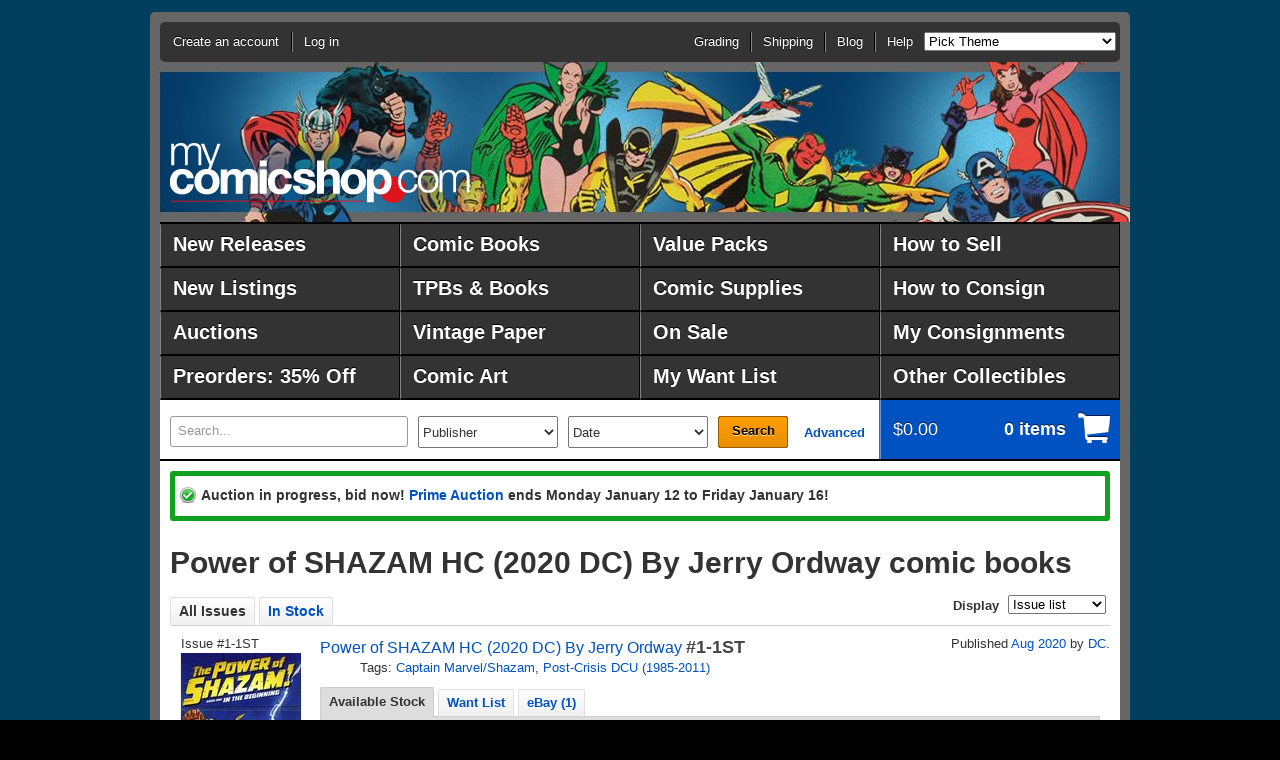

--- FILE ---
content_type: text/html;charset=UTF-8
request_url: https://www.mycomicshop.com/search?TID=51200921
body_size: 7077
content:
<!DOCTYPE HTML PUBLIC "-//W3C//DTD HTML 4.01//EN" "http://www.w3.org/TR/html4/strict.dtd">
<html>
<head>
<!-- Google Tag Manager -->
<script>(function(w,d,s,l,i){w[l]=w[l]||[];w[l].push({'gtm.start':
new Date().getTime(),event:'gtm.js'});var f=d.getElementsByTagName(s)[0],
j=d.createElement(s),dl=l!='dataLayer'?'&l='+l:'';j.async=true;j.src=
'https://www.googletagmanager.com/gtm.js?id='+i+dl;f.parentNode.insertBefore(j,f);
})(window,document,'script','dataLayer','GTM-N59DZ8ZJ');</script>
<!-- End Google Tag Manager -->


<!-- Reddit Pixel -->
<script>
!function(w,d){if(!w.rdt){var p=w.rdt=function(){p.sendEvent?p.sendEvent.apply(p,arguments):p.callQueue.push(arguments)};p.callQueue=[];var t=d.createElement("script");t.src="https://www.redditstatic.com/ads/pixel.js",t.async=!0;var s=d.getElementsByTagName("script")[0];s.parentNode.insertBefore(t,s)}}(window,document);rdt('init','t2_jal5w');rdt('track', 'PageVisit');
</script>
<!-- DO NOT MODIFY UNLESS TO REPLACE A USER IDENTIFIER -->
<!-- End Reddit Pixel -->



<meta http-equiv="content-type" content="text/html; charset=utf-8">
<meta name="mssmarttagspreventparsing" content="true">
<meta http-equiv="imagetoolbar" content="no">
<meta name="msvalidate.01" content="EDFB82BEF45D0BF5A08167273571B0DF" />


<title>Power of SHAZAM HC (2020 DC) By Jerry Ordway comic books</title>



<meta name="author" content="MyComicShop">

<link rel="icon" href="https://media.mycomicshop.com/assets/images/favicon.ico" type="image/x-icon">
<link rel="shortcut icon" href="https://media.mycomicshop.com/assets/images/favicon.ico" type="image/x-icon">



	
				
					
						
						

						<script src="//ajax.googleapis.com/ajax/libs/jquery/1.7.2/jquery.min.js"></script>
						<script src="//ajax.googleapis.com/ajax/libs/jqueryui/1.11.0/jquery-ui.min.js"></script>

						
							
								
								
									<LINK REL="stylesheet" href="/assets/www/Print-min.css" type="text/css" media="print">
								
								
									<LINK REL="stylesheet" href="/assets/www/Steel-min.css?ver=2" type="text/css">
								
								
							

							
							
								<script type="text/javascript" src="/assets/www/Steel.js"></script>
							
						
						
					
				
			
	<link rel="stylesheet" href="/js/jquery.countdown.css">
	<script src="/js/jquery.countdown.js"></script>

	



<!-- Meta Pixel Code -->
<script>
!function(f,b,e,v,n,t,s)
{if(f.fbq)return;n=f.fbq=function(){n.callMethod?
n.callMethod.apply(n,arguments):n.queue.push(arguments)};
if(!f._fbq)f._fbq=n;n.push=n;n.loaded=!0;n.version='2.0';
n.queue=[];t=b.createElement(e);t.async=!0;
t.src=v;s=b.getElementsByTagName(e)[0];
s.parentNode.insertBefore(t,s)}(window, document,'script',
'https://connect.facebook.net/en_US/fbevents.js');
fbq('init', '192524144601751');
fbq('track', 'PageView');
</script>
<noscript><img height="1" width="1" style="display:none"
src="https://www.facebook.com/tr?id=192524144601751&ev=PageView&noscript=1"
/></noscript>
<!-- End Meta Pixel Code -->


<!-- START Global site tag (gtag.js) - Google Ads: 1071189473 -->
<script async src="https://www.googletagmanager.com/gtag/js?id=AW-1071189473"></script>
<script>
  window.dataLayer = window.dataLayer || [];
  function gtag(){dataLayer.push(arguments);}
  gtag('js', new Date());

  gtag('config', 'AW-1071189473');





</script>
<!-- END Global site tag (gtag.js) - Google Ads: 1071189473 -->



<script async src="https://www.googletagmanager.com/gtag/js?id=G-ETPZ952XTZ"></script>
<script>
  window.dataLayer = window.dataLayer || [];
  function gtag(){dataLayer.push(arguments);}
  gtag('js', new Date());

  gtag('config', 'G-ETPZ952XTZ');
</script>
</head>
		


	<body class="cols-1 theme-avengersbronze1">

<!-- Google Tag Manager (noscript) -->
<noscript><iframe src="https://www.googletagmanager.com/ns.html?id=GTM-N59DZ8ZJ"
height="0" width="0" style="display:none;visibility:hidden"></iframe></noscript>
<!-- End Google Tag Manager (noscript) -->
<div id="page">
	<div id="header">
		<div id="logo"><a href="/">MyComicShop</a></div>
		<div class="nav-menu">
			<ul id="nav-session">
				
				
					<li class="account">
						<a href="https://www.mycomicshop.com/login">Create an account</a>
					</li>
					<li class="login">
						<a href="https://www.mycomicshop.com/login">Log in</a>
					</li>
				
			</ul>
			
				<ul class="nav-utility">
					<li><a href="/help/grading">Grading</a></li>
					<li><a href="/help/shipping">Shipping</a></li>
					<li><a href="https://mycomicshop.wordpress.com/">Blog</a></li>
					<li><a href="/help">Help</a></li>

					
					<li><select id="setbgtheme"><option value="">Pick Theme</option>
					<option value="minimize">[Minimize Header]</option>

					<option value="holidaychipdale1">Christmas: Chip &amp; Dale</option>
					<option value="holidayfrosty1">Christmas: Frosty</option>
					<option value="holidaysantastandard1">Christmas: Santa</option>
					<option value="holidayrudolph1">Christmas: Rudolph</option>
					<option value="holidaywoodywoodpecker1">Christmas: W. Woodpecker</option>

					<option value="adamstrange1">Adam Strange</option>
					<option value="anomaly1">Anomaly</option>
					<option value="aquaman1">Aquaman</option>
					<option value="archie1">Archie</option>
					<option value="avengers1">Avengers</option>
					<option value="avengersbronze1">Avengers-70s</option>
					<option value="batman1">Batman 1</option>
					<option value="batman2">Batman 2</option>
					<option value="bettyveronica1">Betty &amp; Veronica</option>
					<option value="blackpanther1">Black Panther</option>
					<option value="blackhawk1">Blackhawk</option>
					<option value="bone1">Bone</option>
					<option value="captainamerica1">Captain America</option>
					<option value="captainatom1">Captain Atom</option>
					<option value="captainmarvel1">Captain Marvel</option>
					<option value="casper1">Casper</option>
					<option value="cerebus1">Cerebus</option>
					<option value="conan1">Conan 1</option>
					<option value="conan2">Conan 2</option>
					<option value="daredevil1">Daredevil</option>
					<option value="deadpool1">Deadpool</option>
					<option value="defenders1">Defenders</option>
					<option value="dennismenace1">Dennis the Menace</option>
					<option value="drdoom1">Doctor Doom</option>
					<option value="drstrange1">Doctor Strange</option>
					<option value="donaldduck1">Donald Duck</option>
					<option value="dragonballz1">Dragonball Z</option>
					<option value="vaultofhorror1">EC: Vault of Horror</option>
					<option value="weirdscience1">EC: Weird Science</option>
					<option value="fantasticfour1">Fantastic Four</option>
					<option value="flash1">The Flash</option>
					<option value="fullmetalalchemist1">Full Metal Alchemist</option>
					<option value="galactus1">Galactus</option>
					<option value="ghostrider1">Ghost Rider</option>
					<option value="gijoe1">GI Joe</option>
					<option value="goon1">Goon</option>
					<option value="greenarrow1">Green Arrow</option>
					<option value="greengoblin1">Green Goblin</option>
					<option value="greenlantern1">Green Lantern</option>
					<option value="hawkman1">Hawkman</option>
					<option value="hellblazer1">Hellblazer</option>
					<option value="hellboy1">Hellboy</option>
					<option value="houseofmystery1">House of Mystery</option>
					<option value="hulk1">Incredible Hulk</option>
					<option value="invincible1">Invincible</option>
					<option value="ironfist1">Iron Fist</option>
					<option value="ironman1">Iron Man</option>
					<option value="jimmyolsen1">Jimmy Olsen</option>
					<option value="joker1">The Joker</option>
					<option value="justiceleague1">Justice League</option>
					<option value="legionofsuperheroes1">Legion of Super Heroes</option>
					<option value="lukecage1">Luke Cage</option>
					<option value="lulu1">Little Lulu</option>
					<option value="loislane1">Lois Lane</option>
					<option value="looneytunes1">Looney Tunes</option>
					<option value="magneto1">Magneto</option>
					<option value="masterkungfu1">Master of Kung Fu</option>
					<option value="moonknight1">Moon Knight</option>
					<option value="nickfury1">Nick Fury</option>
					<option value="ourarmyatwar1">Our Army at War</option>
					<option value="phantom1">Phantom</option>
					<option value="punisher1">The Punisher</option>
					<option value="rawhidekid1">Rawhide Kid</option>
					<option value="redsonja1">Red Sonja</option>
					<option value="richierich1">Richie Rich</option>
					<option value="robin1">Robin</option>
					<option value="rom1">ROM, Spaceknight</option>
					<option value="romance1">Romance Comics</option>
					<option value="scottpilgrim1">Scott Pilgrim</option>
					<option value="sgtfury1">Sgt. Fury</option>
					<option value="silversurfer1">Silver Surfer</option>
					<option value="spawn1">Spawn</option>
					<option value="spectre1">The Spectre</option>
					<option value="spiderman1">Spider-Man</option>
					<option value="submariner1">Submariner</option>
					<option value="superboy1">Superboy</option>
					<option value="supergirl1">Supergirl</option>
					<option value="superman1">Superman</option>
					<option value="swampthing1">Swamp Thing</option>
					<option value="talestoastonish1">Tales to Astonish</option>
					<option value="tarzan1">Tarzan</option>
					<option value="teentitans1">Teen Titans</option>
					<option value="tmnt1">Teenage Mutant Ninja Turtles</option>
					<option value="thanos1">Thanos</option>
					<option value="thor1">Thor</option>
					<option value="tombofdracula1">Tomb of Dracula</option>
					<option value="transformers1">Transformers</option>
					<option value="walkingdead1">Walking Dead</option>
					<option value="watchmen1">Watchmen</option>
					<option value="wendy1">Wendy</option>
					<option value="westernphotocovers1">Western Photo Covers</option>
					<option value="wolverine1">Wolverine</option>
					<option value="wonderwoman1">Wonder Woman</option>
					<option value="xmen1">X-Men 1</option>
					<option value="xmen2">X-Men 2</option>
					</select></li>
					
				</ul>
			
		</div>
	</div>
	
		<div id="nav-main">
			<style>
			#nav-main li {
				width: 240px;
			}

			#nav-main a {
				width: 212px;
				font-size: 1.5em;
				line-height: 2.0;
				}

			

			</style>

			<ul class="group">
				<li><a href="/newreleases">New Releases</a></li>
				<li><a href="/comicbooks">Comic Books</a></li>
				<li><a href="/valuepacks">Value Packs</a></li>
				<li><a href="/webuycomics">How to Sell</a></li>

				<li><a href="/newlistings">New Listings</a></li>
				<li><a href="/graphicnovels">TPBs &amp; Books</a></li>
				<li><a href="/comicsupplies">Comic Supplies</a></li>
				<li><a href="/webuycomics/consignmentterms">How to Consign</a></li>


				<li><a href="/auctions">Auctions</a></li>
				<li><a href="/vintagepaper">Vintage Paper</a></li>
				
					<li><a href="/onsale">On Sale</a></li>
				
				<li><a href="/account/consignment">My Consignments</a></li>



				<li><a href="/subscriptionservice">Preorders: 35% Off</a></li>
				<li><a href="/comicart">Comic Art</a></li>
				<li><a href="/wantlist">My Want List</a></li>
				<li><a href="/outlet">Other Collectibles</a></li>
			</ul>

			
		</div>
		
	
	<div id="main">
		
			<div id="site-tools" class="group">
				<form action="/search" method="get" id="search">
					<div>

						<label for="search-text">
							<em>Search</em>
							
							
						</label>
						<input type="text" id="search-text" name="q" value="Search..." >
						<select name="pubid" class="publisher">
							<option value="">Publisher</option>
							<option value="10221">Marvel</option>
							<option value="8561">DC</option>
							<option value="9661">Image</option>
							<option value="8651">Dark Horse</option>
							<option value="22971">IDW Publishing</option>
							<option value="32961">Boom Studios</option>
							<option value="12371">CrossGen</option>
							<option value="11711">Valiant</option>
							<option value="7561">Archie</option>
							<option value="8281">Charlton</option>
							<option value="8741">Dell</option>
							<option value="9381">Gold Key</option>
							<option value="9501">Harvey</option>
							<option value="">-------------</option>
							<option value="" class="more">Other publishers...</option>
						</select>
						<select name="PubRng">
							<option value="">Date</option><option value="DW_0">This week</option><option value="DW_1">Last week</option><option value="ASM_1">Past month</option><option value="ASM_2">2 months</option><option value="ASM_3">3 months</option><option value="ASM_6">6 months</option><option value="ASM_12">1 year</option><option value="ASM_24">2 years</option><option value="1800-1979">Pre 1980</option><option value="1800-1969">Pre 1970</option><option value="1800-1959">Pre 1960</option><option value="1800-1949">Pre 1950</option><option value="1800-1939">Pre 1940</option>
							<option value="2000-2026">2000-2026</option>
							<option value="1990-1999">1990s</option><option value="1980-1989">1980s</option><option value="1970-1979">1970s</option><option value="1960-1969">1960s</option><option value="1950-1959">1950s</option><option value="1940-1949">1940s</option><option value="1996-2000">1996-2000</option><option value="1990-1995">1991-1995</option><option value="1986-1990">1986-1990</option><option value="1981-1985">1981-1985</option><option value="1976-1980">1976-1980</option><option value="1971-1975">1971-1975</option><option value="1966-1970">1966-1970</option><option value="1961-1965">1961-1965</option><option value="1956-1960">1956-1960</option><option value="1951-1955">1951-1955</option><option value="1946-1950">1946-1950</option><option value="1941-1945">1940-1945</option>
						</select>
						<button type="submit">Search</button>
						<a class="advanced" href="/advancedsearch">Advanced</a>
					</div>
				</form>
				<div class="cart">
					<a href="/cart">
						<span>
							<strong>$0.00</strong>
							<em>0 items</em>
						</span>
						
					</a>
				</div>
			</div>

		

		
			<noscript>
				<div class="message notice">
					<p>JavaScript must be enabled to use this site. Please enable JavaScript in your browser and refresh the page.</p>
				</div>
			</noscript>

										 						 
			
			

						
			

			

			
			
						
			
				
			
			
			
	

			
			

			
			


			

				

				
				
				
					<div class="message success">
						
							
								<p>Auction in progress, bid now! <a href="/auctions?agid=795">Prime Auction</a>
								ends Monday January 12 to Friday January 16!
								
								</p>
							
						
					</div>
				

				

				

			

		
		
		
<div id="content">

	<div class="primary">
		<h1 class="top">Power of SHAZAM HC (2020 DC) By Jerry Ordway comic books</h1>
		







		
			
				

		
	



	
	

	

	


	







	



	












	

	

	

	

	

	

	

	

	

	

	
	

	

	

	


	

	

	

	

	

	

	

	

	

	

	

	

	

	

	

	

	

	

	

	

	

	

	

	

	

	

	

	

	


	

	





		

<div class="search-results">
	<div class="sections">
		
			<ul class="nav-sections">
				
				
					<li class="ui-tabs-selected"><span>All Issues</span></li>
					<li><a href="search?tid=51200921&amp;mingr=0">In Stock</a></li>
					
					
					
				
				
				<li class="slideright">
					<form action="" method="post" class="displayas">
						<div>
							<label>Display</label>
							<select class="setdisplayas">
								
									
									<option value="issuelist" selected>Issue list</option>
									<option value="issuegallery">Cover gallery</option>
								
							</select>
						</div>
					</form>
					
				</li>
			</ul>
		
		<div class="section" id="resultstab">
			
			<ul class="results-detailed">




<li class="issue">

<a name="51201679"></a>


<div class="imgcol">
	
		
			Issue #1-1ST<br>
		
	




	
		
			
		
		
		
			
			<span class="img"><a id="51201679" class="fancyboxthis" rel="fancyboxgallery1" href="https://media.mycomicshop.com/n_iv/600/5529739.jpg" title="Power of SHAZAM HC By Jerry Ordway #1-1ST (1 of 2)" ><img src="https://media.mycomicshop.com/n_iv/120/5529739.jpg" width="120" alt="Power of SHAZAM HC (2020 DC) By Jerry Ordway 1-1ST"></a></span><br>
		
		
	
			

	
		
			
		
		
		
			
			<span class="img"><a id="51201679" class="fancyboxthis" rel="fancyboxgallery1" href="https://media.mycomicshop.com/n_iv/600/5529740.jpg" title="Power of SHAZAM HC By Jerry Ordway #1-1ST (2 of 2)" style="display: none;"><img src="https://media.mycomicshop.com/n_iv/120/5529740.jpg" width="120" alt="Power of SHAZAM HC (2020 DC) By Jerry Ordway 1-1ST"></a></span><br>
		
		
	
			


	<br><a onClick="document.getElementById(51201679).click()" style="font-style: italic;">(see more images)</a>



</div>

<div class="othercol">
	<div class="group">
		<div class="othercolleft">
			
				<div class="title"><a href="/search?TID=51200921">Power of SHAZAM HC (2020 DC) By Jerry Ordway</a> <span class="issuenum"><strong>#1-1ST</strong></span></div>
			
			
				<div class="indentrow">
					Tags:
					
					
					
						
					
					<a href="search?IVGroupID=58208249">Captain Marvel/Shazam</a>,
						
							<a href="search?IVGroupID=32579966">Post-Crisis DCU (1985-2011)</a>
				</div>
			
		</div>
		
			<div class="othercolright">Published
			
				
				
					
					
						<a href="/search?minyrmo=202008&maxyrmo=202008">Aug 2020</a>
					
				
			
			
				by <a href="/search?pl=DC">DC</a>.
			
			</div>
		
	</div>



	<div class="othercolfullwidth">

		<div class="issuedetailtabs">
			<ul class="nav-sections">
				
					<li class="ui-tabs-selected"><a href="#tab-addtocart-51201679">Available Stock</a></li>
				
				
				
					<li><a href="/ajax/tab_wantlist?IVID=51201679">Want List</a></li>
				
				
					<li><a href="#tab-ebaylistings-51201679">eBay (1)</a></li>
				
				
				
				
			</ul>

			<div id="tab-addtocart-51201679">
				<div class="tabcontents">

				

				
					

		

<div class="issuegrades">




	
		
			<p>This item is not in stock at MyComicShop. If you use the "Add to want list" tab to add this issue to your want list, we will email you when it becomes available.</p>
		

		
		
	

</div>

		
				

				
				
				
					
					

					<p>Volume 1 - 1st printing. <b>"In the Beginning!"</b> Collects The Power of SHAZAM GN (1994 DC) By Jerry Ordway, The Power of SHAZAM (1995-1999) #1-12, and a story from Superman and Batman Magazine (1993-1995) #4. <br><br><b>Written by</b> Jerry Ordway. <b>Art by</b> Jerry Ordway, Peter Krause, Mike Parobeck, Rick Burchett, Mike Manley, and Curt Swan. <b>Cover by</b> Jerry Ordway. <b>Introduction by</b> Jerry Ordway. <br><br>In 1994 Billy Batson's origin story was revitalized for a new era in <i>The Power of SHAZAM!</i>, the acclaimed graphic novel written and illustrated by Jerry Ordway. The story reintroduced Shazam, the Wizard, Dr. Sivana, and Black Adam, and was followed by an ongoing series, set four years later. <br><br>This volume collects both the OGN and the first year of the series, bringing retro elements from Fawcett Comics history into modern-day continuity. <br><br>Hardcover, 408 pages, full color. <br><br>
					
						Cover price $49.99.
					</p>
					
					
					
				
				</div>
				
			</div>


			<div id="tab-ebaylistings-51201679">
				<div class="tabcontents ebaylistings">
					

					
						<p>
							The listing below is from eBay, and 
							MyComicShop is not responsible for this item in any way. 
							Some listings shown here may no longer be available if they sold or were ended by the seller after we last
							retrieved the listing details.
						</p>
						<table>
							
								
									
									<tr>
									
									
										<td class="r">
											$50
										</td>
										<td><a href="https://www.ebay.com/i/205997441910?mkevt=1&mkcid=1&mkrid=711-53200-19255-0&campid=5338825302" target="_blank">Power of Shazam Vol Book One: In The Beginning DC Jerry Ordway Hardcover NM OOP</a></td>
									
									</tr>
								
							
						</table>

						
						<p>
							Clicking on the links to the eBay listings shown above and then making a purchase may 
							result in MyComicShop earning a commission from the eBay Partner Network. 
						</p>
					
					
				</div>
			</div>

			
		</div>

	</div>
</div>
</li>


			</ul>
			
		</div>
	</div>

</div>


		
			
		

		






	</div>
	
</div>

	<div id="footer">
		
			<div id="features">
				<dl>
					<dt>We Buy Comics</dt>
					<dd>
						<a href="/webuycomics">We Buy Comics</a>: Gold, Silver, Bronze, high-grade Modern.
						Cash advances up to $1M available.
					</dd>
				</dl>
				<dl>
					<dt>Facebook</dt>
					<dd>
						<p>
							<a href="https://www.facebook.com/mycomicshop">Follow us on Facebook</a>
						</p>
					</dd>
				</dl>
				<dl>
					<dt>Customer Testimonials</dt>
					<dd>
						Our customers have some nice things to say
						about us:
						<a href="/feedback">Customer Testimonials</a>
					</dd>
				</dl>
				<dl>
					<dt>Mailing List</dt>
					<dd>
						Join our <a href="/mailinglist">Mailing List</a> for news and sales.
					</dd>
				</dl>
			</div>

			<div style="float: right; padding: 20px 20px 0 20px;">
				<a href="https://www.comicbooksforkids.org/"><img src="https://media.mycomicshop.com/misc/cb4k.jpg"></a>
			</div>

			<div class="about">
				<dl>
					<dt>About Us</dt>
					<dd>
						<p>
							We&rsquo;ve been selling comics since 1961 (our first sale: Fantastic Four #1 at $0.25, see <a href="/aboutus/ourfirstad">one of our first ads</a>)
							and on the web since 1996.
						</p>
						<p>
							<a href="/aboutus/history">Read a little about our history.</a>
						</p>
					</dd>
				</dl>
			</div>
			<div class="utilities">
				<p>Copyright &copy; 1996 - 2026 Lone Star Comics Inc.<br>
				Character images copyright &copy; their respective owners.
				</p>
				
				<ul class="nav-utility">
					<li><a href="/help/privacy">Privacy Policy</a></li>
					<li><a href="/help/grading">Grading</a></li>
					<li><a href="/help/shipping">Shipping</a></li>
					<li><a href="https://mycomicshop.wordpress.com/">Blog</a></li>
					<li><a href="/help">Contact Us</a></li>
				</ul>
			</div>
		
	</div>
</div>
</div>


		
		
		

		
		<script type="text/javascript">
		var _gaq = _gaq || [];
		_gaq.push(['_setAccount', 'UA-4393243-1']);
		_gaq.push(['_trackPageview']);

		

		(function() {
			var ga = document.createElement('script'); ga.type = 'text/javascript'; ga.async = true;
			ga.src = ('https:' == document.location.protocol ? 'https://ssl' : 'http://www') + '.google-analytics.com/ga.js';
			var s = document.getElementsByTagName('script')[0]; s.parentNode.insertBefore(ga, s);
		})();
		</script>







<script type="text/javascript">
/* <![CDATA[ */
var google_conversion_id = 1071189473;
var google_conversion_label = "pB6DCJH4mwQQ4Zvk_gM";
var google_custom_params = window.google_tag_params;
var google_remarketing_only = true;
/* ]]> */
</script>
<script type="text/javascript" src="//www.googleadservices.com/pagead/conversion.js">
</script>
<noscript>
<div style="display:inline;">
<img height="1" width="1" style="border-style:none;" alt="" src="//googleads.g.doubleclick.net/pagead/viewthroughconversion/1071189473/?value=0&amp;label=pB6DCJH4mwQQ4Zvk_gM&amp;guid=ON&amp;script=0"/>
</div>
</noscript>






		
<script type="text/javascript" src="/_Incapsula_Resource?SWJIYLWA=719d34d31c8e3a6e6fffd425f7e032f3&ns=2&cb=1849332586" async></script></body>
		
</html>
		



--- FILE ---
content_type: application/javascript
request_url: https://www.mycomicshop.com/_Incapsula_Resource?SWJIYLWA=719d34d31c8e3a6e6fffd425f7e032f3&ns=2&cb=1849332586
body_size: 18380
content:
var _0x3108=['\x77\x35\x37\x43\x68\x57\x44\x43\x67\x63\x4f\x43','\x4a\x4d\x4f\x32\x4f\x38\x4f\x39\x66\x32\x6a\x44\x70\x6e\x34\x35\x77\x37\x72\x44\x6f\x4d\x4f\x6f\x77\x35\x50\x44\x67\x44\x70\x54\x77\x72\x38\x63\x4d\x73\x4b\x49\x44\x73\x4f\x66\x77\x71\x78\x4f\x77\x70\x46\x69\x45\x44\x62\x44\x67\x4d\x4f\x32\x77\x37\x63\x45\x64\x6a\x48\x44\x73\x52\x33\x43\x71\x4d\x4f\x46\x59\x63\x4f\x4b','\x51\x32\x62\x44\x74\x30\x39\x44\x4e\x4d\x4b\x47','\x77\x71\x54\x44\x72\x38\x4f\x50\x77\x72\x77\x6b\x77\x71\x59\x44','\x62\x30\x62\x44\x6a\x41\x3d\x3d','\x4f\x4d\x4b\x4f\x57\x41\x3d\x3d','\x52\x48\x77\x33\x77\x37\x46\x63\x51\x4d\x4b\x4f\x4a\x69\x37\x44\x73\x51\x3d\x3d','\x41\x38\x4f\x65\x77\x6f\x33\x43\x6c\x4d\x4b\x4d\x50\x6e\x6a\x44\x67\x48\x59\x55\x56\x41\x3d\x3d','\x4c\x73\x4f\x34\x47\x4d\x4f\x67\x66\x63\x4f\x76','\x77\x34\x5a\x76\x77\x37\x63\x6b\x66\x44\x77\x3d','\x77\x71\x50\x43\x70\x47\x37\x44\x6e\x4d\x4b\x49\x77\x70\x30\x3d','\x77\x6f\x4e\x4c\x77\x72\x63\x3d','\x47\x38\x4f\x71\x43\x77\x3d\x3d','\x77\x37\x38\x6c\x54\x73\x4b\x64\x77\x72\x73\x74\x4a\x63\x4b\x6a','\x77\x36\x56\x52\x77\x71\x30\x3d','\x49\x4d\x4f\x4a\x57\x67\x3d\x3d','\x63\x38\x4f\x76\x77\x71\x59\x3d','\x66\x38\x4b\x6b\x66\x73\x4b\x6a\x66\x47\x38\x3d','\x4d\x68\x49\x4f','\x65\x79\x2f\x43\x69\x67\x3d\x3d','\x77\x36\x4c\x44\x6e\x73\x4f\x39\x77\x70\x6a\x43\x68\x31\x7a\x44\x6f\x6b\x4a\x54\x4a\x63\x4b\x43','\x4a\x4d\x4b\x4f\x51\x73\x4f\x52\x57\x73\x4f\x72\x77\x34\x72\x44\x6a\x77\x3d\x3d','\x66\x51\x4a\x56\x4e\x4d\x4b\x4c\x46\x6e\x50\x44\x6c\x6c\x37\x43\x71\x67\x59\x3d','\x77\x36\x76\x44\x67\x63\x4b\x33\x4d\x43\x48\x44\x69\x63\x4f\x5a\x77\x6f\x49\x3d','\x4d\x4d\x4b\x6d\x63\x67\x3d\x3d','\x51\x73\x4f\x57\x77\x71\x54\x43\x72\x41\x3d\x3d','\x77\x35\x50\x44\x73\x63\x4f\x6e\x77\x70\x2f\x44\x75\x58\x59\x35','\x77\x72\x33\x44\x75\x67\x51\x48\x77\x36\x44\x44\x72\x41\x3d\x3d','\x58\x53\x48\x44\x67\x77\x3d\x3d','\x77\x35\x66\x44\x70\x4d\x4b\x2f','\x77\x35\x62\x43\x72\x41\x31\x2b\x41\x44\x34\x78\x77\x36\x74\x4e','\x77\x71\x6c\x38\x77\x6f\x6b\x3d','\x77\x72\x35\x32\x77\x70\x30\x3d','\x48\x7a\x58\x44\x6e\x38\x4f\x64\x51\x77\x3d\x3d','\x77\x35\x4a\x39\x4d\x38\x4f\x74\x41\x38\x4b\x73','\x77\x37\x2f\x43\x70\x30\x6f\x3d','\x77\x71\x4e\x53\x77\x6f\x4e\x4d\x77\x72\x37\x43\x75\x77\x3d\x3d','\x77\x34\x48\x43\x6b\x47\x4c\x43\x6a\x38\x4f\x43\x77\x35\x55\x3d','\x66\x44\x66\x44\x67\x51\x3d\x3d','\x77\x72\x5a\x74\x54\x30\x44\x44\x74\x4d\x4f\x39','\x77\x34\x4e\x68\x77\x70\x41\x46\x77\x36\x55\x3d','\x77\x37\x39\x33\x77\x6f\x45\x3d','\x77\x72\x33\x44\x67\x4d\x4f\x73','\x61\x77\x4e\x66\x49\x73\x4b\x5a\x44\x57\x6a\x44\x6b\x45\x34\x3d','\x4c\x4d\x4b\x4f\x54\x73\x4f\x44\x53\x63\x4f\x6b','\x77\x72\x62\x43\x69\x38\x4f\x52','\x44\x58\x62\x44\x72\x58\x39\x50\x50\x38\x4b\x4b\x59\x6a\x38\x50','\x55\x4d\x4f\x5a\x77\x72\x6f\x3d','\x4b\x38\x4b\x51\x77\x34\x37\x43\x68\x4d\x4f\x6c\x56\x77\x3d\x3d','\x51\x6a\x49\x6e\x77\x36\x56\x41','\x43\x63\x4f\x30\x5a\x6d\x49\x68\x77\x34\x55\x3d','\x66\x4d\x4b\x43\x66\x67\x3d\x3d','\x64\x63\x4f\x38\x77\x6f\x4e\x61\x59\x56\x46\x6d\x77\x70\x30\x3d','\x65\x4d\x4f\x75\x51\x4d\x4b\x79\x62\x51\x63\x3d','\x77\x37\x6e\x43\x6f\x6c\x55\x3d','\x77\x71\x76\x43\x6a\x38\x4b\x4b','\x44\x57\x44\x44\x6f\x6e\x56\x45\x4e\x73\x4b\x58\x4c\x44\x38\x64\x41\x73\x4f\x6a\x43\x6c\x30\x74\x77\x36\x34\x3d','\x4a\x7a\x66\x43\x74\x67\x3d\x3d','\x42\x42\x6f\x30','\x77\x35\x33\x43\x6d\x58\x6e\x43\x6a\x38\x4f\x66\x77\x35\x50\x44\x6b\x68\x4a\x6f\x77\x72\x35\x47\x4f\x73\x4f\x4a\x77\x71\x66\x43\x6c\x78\x2f\x44\x6e\x67\x3d\x3d','\x77\x35\x78\x30\x77\x37\x45\x79\x63\x41\x46\x33','\x77\x71\x68\x67\x55\x4d\x4b\x62\x77\x72\x73\x74','\x77\x36\x6e\x44\x68\x73\x4b\x43','\x77\x72\x44\x43\x70\x33\x54\x44\x6b\x4d\x4b\x49\x77\x70\x62\x43\x67\x58\x54\x43\x75\x56\x48\x44\x6d\x44\x5a\x4d\x77\x71\x6a\x43\x6f\x78\x35\x50\x4c\x6b\x44\x44\x68\x63\x4f\x2b\x77\x36\x78\x51\x77\x35\x35\x74\x62\x77\x7a\x44\x69\x73\x4b\x2b\x50\x58\x68\x64\x48\x38\x4f\x32\x77\x71\x33\x43\x72\x41\x3d\x3d','\x5a\x4d\x4f\x6e\x57\x38\x4b\x79\x63\x41\x45\x77','\x77\x34\x6c\x34\x77\x34\x67\x3d','\x4b\x73\x4b\x77\x77\x37\x45\x3d','\x77\x36\x31\x34\x77\x37\x30\x3d','\x77\x37\x74\x6e\x57\x30\x76\x44\x72\x73\x4f\x32\x77\x36\x6a\x43\x70\x53\x6b\x2f\x77\x35\x62\x43\x71\x63\x4b\x35\x47\x41\x63\x72\x77\x70\x2f\x43\x76\x4d\x4f\x4b\x44\x73\x4f\x32','\x4c\x4d\x4f\x4f\x4f\x41\x3d\x3d','\x41\x67\x37\x43\x6b\x4d\x4f\x44\x54\x38\x4f\x32\x45\x6d\x48\x44\x6b\x44\x54\x43\x72\x4d\x4f\x37\x77\x37\x39\x41\x77\x34\x4c\x44\x6d\x4d\x4f\x66\x77\x35\x48\x44\x70\x57\x66\x43\x6d\x69\x6c\x55\x77\x6f\x37\x44\x71\x63\x4b\x4a','\x77\x36\x35\x63\x77\x6f\x34\x3d','\x77\x37\x74\x6e\x57\x30\x76\x44\x72\x73\x4f\x32\x77\x34\x51\x3d','\x77\x6f\x7a\x44\x72\x38\x4f\x6c\x59\x38\x4f\x58\x77\x35\x6e\x43\x73\x73\x4b\x64\x55\x77\x3d\x3d','\x77\x35\x59\x58\x77\x37\x72\x43\x70\x4d\x4b\x36','\x77\x36\x41\x2f\x44\x77\x3d\x3d','\x51\x47\x2f\x44\x74\x6e\x78\x44\x4e\x38\x4b\x51','\x77\x72\x48\x43\x6f\x73\x4b\x41\x51\x38\x4f\x38\x77\x35\x46\x66\x58\x4d\x4f\x75','\x77\x37\x74\x6e\x57\x30\x76\x44\x72\x73\x4f\x32\x77\x36\x6a\x43\x70\x53\x6b\x2f\x77\x35\x62\x43\x74\x38\x4b\x36\x54\x52\x41\x75\x77\x6f\x54\x43\x71\x4d\x4f\x34\x43\x63\x4f\x59\x77\x35\x59\x6c\x66\x6b\x63\x2f\x57\x31\x50\x43\x6b\x6e\x4c\x44\x73\x73\x4b\x5a\x77\x6f\x34\x31','\x77\x34\x70\x53\x77\x72\x6e\x43\x70\x68\x6a\x44\x6e\x73\x4f\x63\x45\x45\x55\x34\x77\x35\x59\x55','\x52\x57\x33\x44\x70\x33\x35\x4d\x4d\x4d\x4b\x4e\x61\x54\x34\x3d','\x49\x73\x4f\x33\x63\x69\x72\x43\x6a\x58\x37\x43\x68\x73\x4f\x35\x77\x72\x45\x34\x4e\x7a\x76\x44\x75\x46\x7a\x44\x76\x38\x4f\x64\x77\x72\x41\x4b\x77\x36\x34\x5a\x4b\x41\x3d\x3d','\x77\x36\x5a\x6c\x77\x6f\x6b\x3d','\x77\x37\x63\x38\x50\x63\x4f\x35\x77\x37\x38\x3d','\x4d\x38\x4b\x62\x54\x4d\x4f\x4e\x53\x51\x3d\x3d','\x77\x72\x44\x43\x70\x48\x45\x3d','\x77\x72\x66\x43\x70\x73\x4f\x76','\x77\x34\x58\x43\x6d\x57\x4c\x44\x6c\x38\x4f\x70\x61\x48\x41\x3d','\x42\x38\x4f\x45\x77\x72\x6e\x43\x73\x51\x3d\x3d','\x77\x35\x33\x43\x6d\x58\x6e\x43\x6a\x38\x4f\x66\x77\x35\x50\x44\x76\x67\x3d\x3d','\x49\x63\x4b\x63\x77\x34\x7a\x43\x68\x73\x4f\x2f\x58\x6a\x4c\x43\x68\x77\x3d\x3d','\x45\x4d\x4f\x6b\x62\x41\x3d\x3d','\x59\x52\x58\x44\x76\x48\x52\x74\x77\x37\x4d\x3d','\x77\x71\x6e\x44\x67\x53\x38\x3d','\x57\x73\x4f\x46\x57\x51\x3d\x3d','\x41\x54\x45\x52\x77\x71\x33\x44\x6f\x78\x4a\x49\x77\x72\x73\x6b\x77\x70\x35\x6f','\x64\x45\x7a\x44\x75\x73\x4b\x43\x77\x35\x4c\x43\x6c\x67\x3d\x3d','\x77\x34\x56\x46\x57\x51\x3d\x3d','\x77\x37\x51\x67\x4a\x4d\x4f\x33\x77\x36\x4c\x44\x76\x38\x4f\x44\x77\x70\x2f\x43\x68\x31\x51\x61','\x43\x77\x51\x30\x77\x34\x74\x6f\x4a\x30\x33\x44\x72\x51\x3d\x3d','\x77\x36\x58\x44\x6e\x73\x4f\x35','\x56\x73\x4b\x78\x46\x4d\x4b\x4c\x4b\x4d\x4b\x6d\x77\x72\x2f\x44\x75\x4d\x4b\x72\x77\x35\x67\x3d','\x77\x37\x45\x2f\x4e\x4d\x4f\x69\x77\x34\x72\x44\x74\x73\x4f\x35\x77\x70\x54\x43\x69\x77\x3d\x3d','\x62\x45\x7a\x44\x70\x38\x4b\x52','\x5a\x38\x4b\x67\x63\x73\x4b\x6f\x62\x58\x4d\x3d','\x41\x38\x4f\x55\x77\x72\x6e\x43\x72\x51\x3d\x3d','\x48\x44\x49\x47\x77\x71\x50\x44\x70\x68\x6b\x3d','\x46\x67\x66\x43\x6c\x73\x4f\x50\x55\x73\x4f\x33\x50\x51\x3d\x3d','\x41\x52\x51\x30\x77\x34\x39\x6f\x4a\x67\x3d\x3d','\x44\x4d\x4b\x43\x64\x41\x3d\x3d','\x4b\x38\x4f\x66\x66\x77\x3d\x3d','\x77\x36\x64\x75\x51\x45\x76\x44\x73\x38\x4f\x77','\x77\x72\x54\x44\x6e\x38\x4f\x79','\x77\x34\x49\x73\x77\x71\x4d\x3d','\x50\x53\x59\x2f','\x77\x6f\x68\x35\x77\x37\x51\x35\x5a\x69\x46\x6c\x77\x72\x37\x43\x67\x4d\x4f\x79\x44\x6a\x49\x50\x77\x71\x48\x43\x72\x38\x4b\x64','\x59\x4d\x4f\x6b\x66\x63\x4b\x68\x61\x77\x59\x74\x77\x37\x77\x3d','\x77\x71\x33\x43\x6f\x38\x4f\x72\x46\x67\x3d\x3d','\x54\x43\x44\x44\x6d\x38\x4f\x42\x51\x53\x68\x69\x77\x71\x6f\x48','\x77\x34\x41\x66\x77\x37\x2f\x43\x76\x73\x4b\x36\x77\x6f\x6b\x3d','\x58\x4d\x4b\x31\x46\x4d\x4b\x4c\x4c\x4d\x4b\x69\x77\x70\x2f\x44\x72\x73\x4b\x70\x77\x70\x50\x43\x73\x43\x2f\x44\x75\x79\x56\x33\x77\x72\x4d\x3d','\x4d\x63\x4b\x55\x77\x34\x7a\x43\x6c\x73\x4f\x30','\x77\x34\x4e\x6c\x77\x70\x49\x55\x77\x36\x39\x62','\x4d\x7a\x68\x62\x77\x70\x67\x38\x77\x34\x37\x44\x69\x42\x62\x43\x6b\x73\x4b\x53\x77\x71\x74\x4c\x58\x4d\x4b\x34\x57\x30\x6f\x74','\x77\x70\x72\x44\x71\x38\x4f\x71\x77\x72\x39\x43','\x77\x71\x62\x43\x76\x4d\x4f\x79\x4e\x67\x39\x70\x4c\x41\x3d\x3d','\x77\x6f\x4c\x44\x71\x38\x4f\x77\x77\x71\x4e\x41\x44\x51\x62\x43\x75\x56\x62\x44\x75\x63\x4f\x67\x4d\x79\x6b\x46\x4d\x57\x46\x4e\x65\x33\x4d\x62\x4d\x77\x68\x33\x44\x77\x6a\x43\x67\x63\x4f\x56','\x56\x43\x44\x44\x67\x63\x4f\x64\x51\x77\x3d\x3d','\x77\x35\x31\x64\x77\x71\x59\x3d','\x77\x35\x6c\x6c\x77\x70\x49\x58\x77\x37\x52\x42','\x77\x72\x2f\x43\x74\x54\x68\x6c\x46\x73\x4b\x37\x77\x34\x6c\x49\x77\x35\x46\x69\x50\x46\x44\x43\x71\x4d\x4b\x64\x77\x70\x6a\x44\x6b\x79\x7a\x43\x72\x67\x3d\x3d','\x42\x7a\x77\x49\x77\x72\x2f\x44\x72\x77\x3d\x3d','\x46\x63\x4f\x39\x61\x58\x45\x7a\x77\x34\x4a\x4b\x77\x37\x77\x3d','\x77\x36\x48\x44\x68\x63\x4b\x6a\x4c\x43\x48\x44\x6a\x38\x4f\x49\x77\x70\x39\x57\x51\x4d\x4f\x72\x51\x4d\x4b\x2b\x77\x72\x41\x4a\x43\x38\x4f\x6e\x42\x38\x4f\x63','\x61\x41\x78\x58\x4d\x73\x4b\x61','\x4e\x38\x4b\x4f\x51\x73\x4f\x41\x54\x38\x4f\x6c\x77\x35\x6e\x44\x6d\x4d\x4b\x30','\x77\x35\x7a\x43\x6d\x32\x66\x44\x68\x73\x4f\x33\x53\x47\x52\x41','\x42\x38\x4f\x64\x77\x72\x2f\x43\x76\x73\x4b\x78\x41\x31\x50\x44\x6c\x32\x63\x4f\x56\x73\x4b\x70\x55\x38\x4b\x78\x77\x37\x4a\x33\x66\x77\x3d\x3d','\x77\x6f\x62\x43\x72\x38\x4f\x32\x45\x52\x68\x68\x45\x51\x6b\x54\x77\x36\x6e\x43\x70\x54\x76\x43\x70\x77\x3d\x3d','\x61\x41\x6a\x44\x75\x32\x42\x74\x77\x36\x67\x3d','\x4b\x73\x4f\x6f\x47\x4d\x4f\x34\x59\x4d\x4f\x70\x77\x71\x77\x2f\x4a\x41\x3d\x3d','\x77\x70\x35\x57\x77\x71\x62\x43\x76\x73\x4f\x45\x77\x6f\x73\x3d','\x4b\x6e\x4c\x44\x68\x38\x4b\x46\x55\x73\x4f\x68\x77\x35\x54\x44\x71\x77\x3d\x3d','\x77\x34\x6e\x43\x6a\x32\x2f\x44\x67\x63\x4f\x6c\x56\x41\x3d\x3d','\x5a\x63\x4f\x57\x77\x72\x7a\x43\x70\x63\x4b\x51\x77\x71\x6c\x73\x44\x79\x33\x44\x6e\x79\x6b\x3d','\x54\x44\x7a\x43\x70\x54\x46\x66\x42\x67\x3d\x3d','\x77\x36\x63\x6b\x49\x38\x4f\x2f\x77\x36\x62\x44\x74\x41\x3d\x3d','\x77\x71\x4c\x43\x74\x4d\x4f\x72\x43\x78\x70\x33','\x77\x35\x72\x43\x6f\x77\x64\x2f\x41\x79\x38\x3d','\x77\x35\x48\x44\x72\x4d\x4f\x36\x77\x72\x6a\x44\x70\x47\x67\x3d','\x77\x36\x44\x44\x6c\x4d\x4b\x77\x4e\x79\x63\x3d','\x77\x37\x63\x44\x77\x71\x2f\x43\x76\x31\x45\x4b','\x77\x34\x74\x4e\x77\x36\x73\x3d','\x4f\x4d\x4f\x31\x45\x38\x4f\x67\x66\x63\x4f\x75','\x77\x34\x5a\x37\x77\x37\x4d\x32\x65\x69\x63\x3d','\x45\x73\x4f\x4a\x77\x71\x50\x43\x71\x73\x4b\x73\x48\x67\x3d\x3d','\x77\x70\x70\x5a\x77\x71\x72\x43\x76\x73\x4f\x66\x77\x70\x56\x45\x77\x36\x58\x43\x75\x41\x3d\x3d','\x66\x56\x48\x44\x76\x63\x4b\x57\x77\x35\x4c\x43\x6a\x51\x3d\x3d','\x4f\x4d\x4b\x43\x66\x38\x4f\x38\x57\x6d\x52\x62\x77\x35\x6f\x4d\x77\x72\x49\x4e\x48\x51\x3d\x3d','\x77\x36\x54\x44\x69\x63\x4f\x36\x77\x70\x6a\x43\x68\x31\x30\x3d','\x66\x52\x37\x44\x67\x38\x4f\x42\x51\x53\x46\x69\x77\x71\x67\x55\x77\x35\x37\x44\x6e\x51\x3d\x3d','\x77\x71\x44\x43\x6f\x38\x4b\x4a\x5a\x38\x4f\x76\x77\x34\x78\x65\x56\x4d\x4f\x72\x77\x34\x34\x70\x77\x6f\x66\x43\x72\x67\x3d\x3d','\x4f\x43\x46\x45\x77\x6f\x49\x76\x77\x35\x77\x3d','\x77\x71\x54\x43\x70\x47\x7a\x44\x74\x73\x4b\x55\x77\x6f\x7a\x43\x73\x58\x7a\x43\x6f\x46\x48\x43\x6a\x44\x42\x4d\x77\x6f\x2f\x43\x71\x51\x68\x30\x4f\x67\x2f\x44\x67\x4d\x4f\x68\x77\x71\x6c\x4d','\x77\x71\x48\x43\x74\x4d\x4b\x4e\x56\x63\x4f\x75\x77\x34\x73\x3d','\x4d\x69\x49\x2f\x77\x34\x52\x35\x49\x45\x76\x44\x74\x73\x4f\x41\x48\x4d\x4f\x6e\x54\x56\x4c\x44\x6e\x63\x4f\x55\x63\x4d\x4f\x78\x61\x38\x4b\x4e\x4a\x63\x4b\x41\x48\x77\x3d\x3d','\x46\x78\x72\x43\x6a\x4d\x4f\x58\x55\x73\x4f\x72','\x77\x36\x58\x44\x6e\x73\x4f\x77\x77\x70\x37\x43\x6e\x6b\x76\x44\x75\x56\x55\x4a\x46\x63\x4b\x76\x66\x73\x4b\x6c\x77\x37\x37\x43\x68\x38\x4b\x70\x77\x35\x38\x30\x45\x6a\x44\x44\x6e\x58\x54\x44\x6c\x73\x4f\x67\x77\x35\x77\x50\x4c\x54\x42\x4d\x55\x67\x3d\x3d','\x77\x71\x46\x39\x56\x38\x4b\x50\x77\x72\x73\x32','\x77\x71\x52\x78\x77\x72\x6a\x43\x71\x4d\x4f\x53\x77\x70\x78\x66\x77\x37\x6e\x43\x6f\x77\x59\x44\x77\x6f\x70\x70\x5a\x57\x76\x44\x6a\x4d\x4f\x33\x77\x34\x52\x77\x49\x47\x4d\x3d','\x56\x73\x4b\x37\x41\x63\x4b\x58\x4a\x73\x4b\x6d\x77\x6f\x58\x44\x74\x63\x4f\x31\x77\x70\x6e\x43\x70\x53\x37\x44\x74\x68\x35\x35\x77\x72\x4c\x44\x73\x38\x4b\x45\x77\x36\x45\x6b\x77\x6f\x45\x65\x77\x71\x33\x43\x6c\x33\x6e\x43\x6b\x53\x6f\x49\x4c\x4d\x4b\x4b\x77\x70\x66\x43\x6e\x63\x4f\x68\x47\x38\x4f\x41\x77\x71\x56\x6d','\x77\x37\x58\x43\x74\x79\x70\x76\x4c\x73\x4b\x37\x77\x34\x35\x44\x77\x34\x6b\x71\x49\x46\x33\x43\x75\x73\x4b\x63\x77\x6f\x72\x44\x6b\x79\x37\x43\x70\x63\x4b\x51\x77\x35\x6a\x44\x68\x63\x4b\x6f\x58\x42\x49\x38\x4f\x7a\x76\x44\x67\x41\x3d\x3d','\x4c\x63\x4f\x2f\x46\x63\x4f\x77\x62\x4d\x4f\x75\x77\x6f\x70\x44\x48\x73\x4b\x6a\x46\x52\x2f\x44\x70\x48\x6e\x43\x67\x41\x3d\x3d','\x46\x43\x55\x4e\x77\x72\x6e\x44\x76\x67\x38\x3d','\x77\x71\x66\x43\x73\x54\x78\x2f\x47\x4d\x4b\x31\x77\x35\x4d\x3d','\x5a\x73\x4f\x2f\x77\x72\x39\x4d\x63\x6c\x51\x6d\x77\x6f\x67\x4e\x65\x38\x4b\x44\x77\x70\x50\x43\x68\x63\x4f\x39','\x45\x48\x72\x44\x68\x73\x4b\x58\x53\x4d\x4f\x6d','\x77\x71\x72\x44\x70\x78\x77\x42\x77\x37\x33\x44\x72\x53\x63\x3d','\x46\x6a\x45\x4c\x77\x71\x6a\x44\x71\x78\x41\x35\x77\x71\x34\x75\x77\x6f\x55\x32\x58\x44\x6a\x43\x70\x67\x3d\x3d','\x77\x34\x6a\x43\x6a\x57\x58\x43\x6d\x38\x4f\x43\x77\x34\x34\x3d','\x4f\x4d\x4b\x46\x64\x73\x4f\x35\x56\x6e\x6c\x73','\x57\x68\x58\x44\x73\x46\x4a\x71\x77\x36\x6a\x43\x6d\x4d\x4f\x33\x41\x4d\x4b\x51\x49\x77\x3d\x3d','\x43\x41\x6b\x7a\x77\x35\x74\x6f\x50\x51\x3d\x3d','\x77\x34\x62\x44\x73\x63\x4f\x69\x77\x72\x37\x44\x75\x57\x6b\x35\x41\x73\x4b\x62\x53\x46\x49\x46\x77\x34\x41\x3d','\x77\x72\x66\x43\x6f\x56\x41\x3d','\x77\x71\x44\x43\x6f\x4d\x4f\x74\x47\x67\x39\x6f\x48\x53\x34\x59\x77\x37\x44\x44\x76\x57\x58\x43\x74\x46\x4c\x44\x75\x73\x4f\x6c\x4d\x31\x49\x3d','\x58\x79\x58\x43\x6f\x44\x64\x4f','\x77\x35\x45\x53\x77\x6f\x49\x3d','\x5a\x4d\x4b\x6f\x66\x73\x4b\x67\x5a\x33\x44\x43\x67\x48\x77\x67\x77\x70\x37\x43\x70\x4d\x4b\x6a\x77\x35\x7a\x44\x71\x53\x6b\x79\x77\x71\x45\x3d','\x45\x38\x4f\x77\x5a\x48\x41\x77','\x77\x35\x6e\x43\x6d\x6c\x2f\x43\x6e\x4d\x4f\x45\x77\x35\x54\x44\x6f\x78\x41\x3d','\x58\x4d\x4b\x31\x46\x4d\x4b\x4c\x4c\x4d\x4b\x69\x77\x70\x2f\x44\x72\x73\x4b\x70\x77\x70\x50\x43\x70\x54\x72\x44\x6f\x41\x4a\x30\x77\x71\x44\x44\x70\x4d\x4b\x64','\x56\x58\x76\x44\x71\x6d\x68\x65\x4b\x67\x3d\x3d','\x59\x73\x4f\x6a\x77\x71\x56\x74\x66\x31\x6c\x37\x77\x6f\x6b\x3d','\x47\x63\x4f\x51\x77\x72\x7a\x43\x73\x4d\x4b\x2f\x44\x48\x6a\x44\x6e\x57\x31\x55\x58\x4d\x4b\x30\x52\x4d\x4b\x6f\x77\x36\x67\x3d','\x49\x73\x4b\x4e\x77\x34\x6e\x43\x6b\x4d\x4f\x6c\x54\x41\x3d\x3d','\x58\x33\x44\x44\x6f\x47\x74\x66','\x66\x63\x4b\x67\x5a\x73\x4b\x74\x62\x32\x62\x44\x6d\x6d\x63\x39\x77\x36\x50\x43\x73\x38\x4b\x2b\x77\x35\x76\x44\x71\x53\x74\x35\x77\x37\x78\x43\x64\x73\x4f\x66','\x77\x36\x68\x6b\x51\x45\x4c\x44\x6f\x73\x4f\x37\x77\x34\x50\x43\x71\x54\x34\x6c','\x41\x78\x41\x73\x77\x34\x46\x37\x4c\x31\x62\x44\x72\x4d\x4f\x66\x62\x63\x4f\x43\x61\x48\x6e\x44\x70\x63\x4f\x7a\x64\x4d\x4f\x31\x59\x63\x4f\x43\x66\x4d\x4f\x43\x4c\x73\x4b\x64','\x64\x38\x4f\x79\x77\x72\x78\x62\x64\x67\x3d\x3d','\x4c\x68\x67\x65','\x43\x63\x4f\x77\x5a\x6d\x49\x67\x77\x34\x78\x66\x77\x37\x51\x3d','\x77\x6f\x7a\x44\x71\x4d\x4f\x52\x77\x6f\x30\x75\x77\x72\x39\x49\x77\x71\x6e\x43\x68\x47\x51\x4c\x4a\x6e\x44\x44\x6f\x57\x51\x52\x63\x6b\x6f\x33\x41\x38\x4b\x56\x77\x71\x46\x67\x4a\x4d\x4b\x72\x77\x34\x73\x3d','\x77\x37\x6e\x44\x68\x63\x4b\x35\x4d\x43\x4d\x3d','\x4d\x38\x4f\x34\x46\x38\x4f\x78\x62\x4d\x4f\x76\x77\x72\x67\x3d','\x77\x34\x62\x43\x6b\x48\x58\x43\x6d\x77\x3d\x3d','\x77\x72\x2f\x43\x6f\x53\x4e\x75\x46\x4d\x4b\x6f\x77\x37\x77\x3d','\x77\x37\x34\x65\x77\x71\x6a\x43\x71\x31\x45\x52','\x77\x72\x54\x44\x6f\x38\x4f\x56\x77\x6f\x77\x69\x77\x72\x78\x49\x77\x71\x33\x43\x6c\x47\x6b\x64\x66\x46\x44\x44\x6f\x57\x34\x42\x64\x51\x41\x6a\x48\x51\x3d\x3d','\x77\x72\x62\x43\x71\x6d\x33\x44\x67\x73\x4b\x45','\x63\x4d\x4f\x65\x77\x72\x38\x3d','\x77\x35\x70\x31\x77\x6f\x67\x56\x77\x37\x4a\x2b\x77\x37\x6a\x43\x6b\x73\x4f\x63\x77\x71\x55\x3d','\x77\x34\x4a\x7a\x77\x37\x73\x7a\x5a\x7a\x6b\x2f\x77\x37\x48\x43\x6b\x4d\x4f\x77\x43\x69\x77\x79\x77\x71\x58\x43\x73\x73\x4b\x66\x77\x35\x6f\x65\x5a\x73\x4f\x33\x43\x77\x3d\x3d','\x77\x35\x4d\x47\x77\x37\x72\x43\x75\x4d\x4b\x72','\x77\x37\x54\x44\x75\x38\x4b\x55','\x77\x71\x7a\x44\x76\x38\x4f\x50\x77\x6f\x30\x2f\x77\x6f\x4d\x44\x77\x71\x76\x43\x68\x6e\x55\x4d','\x5a\x4d\x4b\x6f\x66\x73\x4b\x67\x5a\x33\x44\x43\x67\x46\x38\x71\x77\x71\x2f\x43\x6c\x38\x4b\x64\x77\x36\x66\x44\x6f\x69\x42\x2b\x77\x36\x31\x5a\x63\x4d\x4f\x66\x4f\x38\x4f\x70\x77\x36\x67\x50\x77\x70\x4e\x66\x48\x7a\x63\x3d','\x41\x4d\x4f\x70\x59\x58\x59\x68\x77\x35\x34\x3d','\x5a\x32\x62\x44\x6f\x56\x78\x6d\x43\x38\x4b\x47\x59\x6a\x34\x4f\x45\x63\x4f\x6d\x45\x56\x73\x61\x77\x36\x54\x44\x76\x51\x2f\x43\x69\x73\x4b\x79\x77\x35\x67\x3d','\x77\x72\x50\x43\x70\x63\x4b\x4b\x51\x73\x4f\x31\x77\x34\x38\x66\x57\x73\x4f\x6c\x77\x35\x51\x7a\x77\x70\x7a\x43\x73\x73\x4f\x37\x77\x70\x35\x45\x4b\x4d\x4b\x48\x58\x38\x4f\x42\x77\x34\x45\x61\x46\x56\x52\x72\x77\x71\x50\x43\x72\x73\x4f\x4f\x77\x71\x67\x3d','\x62\x6b\x6a\x44\x75\x4d\x4b\x51\x77\x34\x4d\x3d','\x77\x35\x66\x44\x75\x38\x4f\x39\x77\x72\x6a\x44\x70\x47\x6b\x70\x53\x63\x4f\x49\x51\x56\x4d\x3d','\x77\x34\x44\x44\x75\x38\x4f\x41\x77\x72\x2f\x44\x6f\x6e\x49\x79\x54\x51\x3d\x3d','\x77\x6f\x48\x44\x70\x63\x4f\x55\x77\x6f\x51\x6f\x77\x71\x6f\x49\x77\x36\x72\x43\x6c\x57\x51\x49\x61\x32\x6a\x44\x72\x69\x6f\x46\x62\x31\x4a\x39\x53\x4d\x4b\x4b\x77\x72\x63\x75\x59\x73\x4f\x69\x77\x70\x34\x71\x4e\x73\x4b\x4b\x77\x6f\x62\x43\x69\x42\x35\x6e\x59\x77\x77\x52\x4a\x68\x74\x49\x77\x70\x33\x44\x72\x48\x37\x43\x6e\x73\x4b\x6b\x77\x72\x31\x56\x77\x72\x58\x44\x70\x48\x38\x54\x77\x70\x68\x48\x77\x72\x37\x44\x68\x58\x49\x48\x4e\x73\x4b\x31\x42\x73\x4b\x6b\x77\x6f\x49\x4a\x77\x70\x38\x58\x41\x63\x4f\x51\x77\x71\x4e\x7a\x77\x36\x41\x6b\x4a\x79\x50\x44\x67\x58\x6a\x43\x6c\x38\x4f\x6b\x54\x4d\x4f\x4c\x48\x55\x54\x43\x6a\x41\x46\x50\x46\x77\x3d\x3d','\x77\x35\x49\x4e\x77\x34\x63\x3d','\x77\x37\x45\x69\x4e\x63\x4f\x31\x77\x36\x33\x44\x75\x4d\x4f\x79\x77\x70\x2f\x43\x6d\x77\x3d\x3d','\x77\x35\x4a\x59\x77\x36\x76\x43\x73\x41\x6e\x44\x68\x63\x4f\x58\x44\x51\x3d\x3d','\x47\x78\x51\x6f\x77\x35\x74\x31\x49\x55\x7a\x44\x73\x41\x3d\x3d','\x77\x71\x72\x43\x6f\x38\x4b\x41\x51\x77\x3d\x3d','\x4f\x54\x5a\x4f\x77\x6f\x51\x32\x77\x34\x72\x44\x6b\x67\x33\x44\x6a\x73\x4f\x59\x77\x71\x56\x59\x57\x63\x4b\x62\x58\x30\x6b\x38\x77\x70\x42\x54\x77\x70\x31\x65','\x41\x63\x4f\x51\x77\x71\x62\x43\x72\x4d\x4b\x39','\x46\x54\x49\x48\x77\x72\x2f\x44\x70\x78\x6c\x35\x77\x71\x6f\x52\x77\x6f\x55\x78\x58\x41\x3d\x3d','\x56\x38\x4b\x69\x41\x38\x4b\x4f\x5a\x63\x4b\x33\x77\x6f\x54\x44\x6b\x73\x4b\x76\x77\x34\x2f\x43\x72\x79\x54\x44\x73\x6d\x6b\x78\x77\x36\x2f\x44\x75\x38\x4b\x4c\x77\x36\x6b\x76\x77\x70\x51\x46','\x77\x35\x58\x43\x6f\x77\x56\x75\x41\x77\x3d\x3d','\x77\x35\x66\x43\x72\x54\x70\x76\x46\x44\x34\x78\x77\x36\x6b\x3d','\x65\x73\x4f\x71\x57\x4d\x4b\x38\x66\x67\x34\x33\x77\x37\x54\x43\x69\x73\x4b\x48\x53\x67\x42\x76\x52\x69\x6c\x5a\x77\x70\x46\x69\x62\x38\x4b\x41\x4a\x68\x64\x48\x77\x37\x38\x3d','\x41\x32\x50\x44\x67\x38\x4b\x52\x57\x51\x3d\x3d','\x77\x36\x63\x6a\x50\x38\x4f\x2b\x77\x36\x37\x44\x73\x73\x4f\x6f\x77\x70\x50\x43\x6b\x45\x34\x3d','\x77\x71\x72\x44\x74\x68\x6b\x3d','\x4c\x4d\x4b\x53\x62\x38\x4f\x7a\x55\x47\x39\x4c\x77\x34\x59\x4b\x77\x72\x34\x3d','\x77\x70\x31\x62\x77\x71\x48\x43\x72\x73\x4f\x45\x77\x70\x46\x43\x77\x37\x34\x3d','\x77\x37\x7a\x44\x68\x38\x4b\x6e\x49\x43\x50\x44\x67\x4d\x4b\x53\x77\x6f\x64\x4e\x43\x73\x4f\x6f\x54\x51\x3d\x3d','\x4b\x7a\x68\x42\x77\x6f\x51\x2b','\x4b\x73\x4f\x6b\x48\x73\x4f\x6e\x59\x51\x3d\x3d','\x77\x34\x5a\x35\x77\x36\x63\x79\x62\x53\x41\x2f\x77\x37\x62\x43\x67\x4d\x4f\x74\x43\x44\x59\x4f','\x77\x35\x54\x44\x74\x73\x4b\x34\x65\x4d\x4b\x4f\x77\x35\x45\x3d','\x47\x6a\x4d\x7a\x77\x37\x6c\x46','\x46\x77\x33\x43\x68\x4d\x4f\x55\x54\x38\x4f\x48\x47\x32\x48\x44\x6d\x69\x6e\x44\x74\x38\x4f\x68\x77\x34\x70\x47\x77\x34\x58\x44\x68\x41\x3d\x3d','\x77\x6f\x6e\x44\x70\x63\x4f\x6e\x77\x72\x70\x4f\x4d\x78\x66\x43\x72\x6c\x44\x43\x6e\x73\x4f\x2b\x4b\x54\x4d\x4a\x50\x51\x3d\x3d','\x5a\x4d\x4f\x72\x77\x72\x6c\x64\x5a\x30\x73\x3d','\x66\x55\x62\x44\x67\x38\x4b\x41\x77\x34\x54\x43\x76\x47\x50\x44\x74\x51\x63\x78\x44\x38\x4f\x53\x55\x73\x4b\x6b\x42\x63\x4b\x54\x4d\x38\x4b\x48\x77\x37\x45\x33\x77\x36\x77\x46','\x4c\x63\x4b\x50\x63\x4d\x4f\x70\x52\x33\x6b\x3d','\x77\x34\x4a\x70\x77\x70\x49\x55\x77\x36\x39\x65\x77\x72\x2f\x43\x76\x73\x4f\x68\x77\x6f\x6e\x43\x6f\x38\x4b\x71\x58\x41\x50\x44\x67\x4d\x4b\x4e\x77\x37\x4a\x38\x77\x6f\x55\x3d','\x77\x72\x54\x43\x72\x43\x64\x2f\x42\x63\x4b\x70','\x4f\x52\x51\x67\x77\x6f\x37\x44\x6a\x7a\x4a\x49\x77\x70\x30\x51\x77\x71\x73\x47\x61\x67\x3d\x3d','\x45\x54\x30\x6b\x77\x36\x42\x4c\x53\x4d\x4b\x49\x4c\x43\x2f\x44\x6f\x6b\x72\x44\x75\x4d\x4f\x2f\x56\x33\x41\x6b\x77\x71\x76\x44\x6d\x44\x4d\x2f\x77\x37\x33\x44\x72\x38\x4f\x66\x77\x37\x4c\x44\x75\x33\x58\x43\x6d\x68\x73\x55','\x48\x4d\x4f\x43\x48\x77\x3d\x3d','\x77\x34\x48\x43\x6e\x6d\x76\x44\x6c\x38\x4f\x46\x58\x6d\x5a\x49\x43\x67\x3d\x3d','\x77\x34\x70\x63\x77\x36\x2f\x43\x71\x67\x66\x44\x69\x38\x4f\x4e\x45\x55\x4e\x2f\x77\x34\x6b\x57\x77\x72\x30\x72\x4e\x46\x72\x43\x71\x6d\x30\x75\x4d\x63\x4b\x55\x63\x54\x6e\x43\x6f\x63\x4f\x5a\x77\x70\x34\x7a','\x59\x73\x4f\x71\x51\x73\x4b\x67\x66\x41\x3d\x3d','\x4c\x54\x56\x59\x77\x70\x59\x79\x77\x34\x48\x44\x6a\x77\x3d\x3d','\x77\x37\x4a\x52\x77\x6f\x78\x48\x77\x72\x6e\x43\x74\x67\x3d\x3d','\x77\x34\x6c\x78\x4d\x38\x4f\x75\x47\x4d\x4b\x7a\x77\x34\x31\x62\x77\x71\x51\x4f\x49\x38\x4b\x4b\x44\x6e\x4d\x51\x45\x53\x30\x3d','\x77\x37\x55\x58\x77\x71\x6e\x43\x72\x6b\x51\x56\x77\x37\x7a\x43\x67\x56\x72\x43\x68\x51\x3d\x3d','\x77\x36\x2f\x44\x6b\x4d\x4f\x6c\x77\x6f\x4c\x43\x6c\x45\x2f\x44\x6f\x30\x35\x56\x5a\x4d\x4b\x46\x65\x73\x4b\x6c\x77\x36\x37\x43\x6f\x73\x4b\x38\x77\x35\x4d\x73\x41\x77\x62\x44\x6f\x33\x50\x44\x6c\x4d\x4b\x38\x77\x35\x63\x4e\x4f\x41\x46\x4f\x54\x38\x4b\x45\x77\x37\x37\x44\x74\x43\x77\x6f\x77\x34\x35\x67\x77\x70\x6e\x43\x75\x41\x3d\x3d','\x77\x72\x4c\x43\x72\x63\x4b\x49\x55\x38\x4f\x2f','\x4b\x4d\x4f\x2b\x48\x38\x4f\x68\x53\x4d\x4f\x36\x77\x70\x77\x44\x48\x4d\x4b\x43\x42\x68\x6a\x44\x72\x41\x3d\x3d','\x77\x72\x72\x44\x73\x41\x77\x61\x77\x37\x44\x44\x72\x41\x3d\x3d','\x77\x36\x33\x44\x6c\x73\x4b\x30\x4b\x79\x49\x3d','\x77\x35\x38\x55\x45\x79\x34\x72\x64\x42\x34\x7a\x77\x6f\x63\x74\x49\x46\x4d\x77\x4f\x73\x4b\x61\x77\x35\x63\x73\x77\x72\x63\x52\x59\x38\x4f\x4d\x48\x58\x44\x44\x73\x7a\x52\x61\x77\x6f\x76\x43\x75\x52\x70\x43\x49\x31\x50\x43\x74\x44\x6b\x77\x49\x38\x4b\x65\x77\x35\x7a\x44\x68\x51\x3d\x3d','\x58\x44\x66\x43\x71\x54\x42\x71\x45\x68\x56\x68\x4a\x63\x4f\x4c\x77\x6f\x4c\x43\x6b\x6c\x49\x3d','\x66\x42\x39\x61\x4b\x63\x4b\x62\x46\x77\x3d\x3d','\x51\x44\x50\x44\x6a\x4d\x4f\x47\x51\x67\x3d\x3d','\x77\x36\x6f\x74\x4a\x38\x4f\x35\x77\x36\x7a\x44\x73\x4d\x4f\x6f\x77\x70\x58\x43\x6a\x51\x35\x53\x77\x34\x38\x6b\x77\x34\x58\x44\x75\x31\x51\x38\x4e\x48\x31\x66\x77\x72\x50\x43\x6d\x79\x66\x43\x6c\x6a\x45\x41\x46\x56\x54\x43\x73\x6c\x6a\x43\x75\x6b\x63\x76\x77\x35\x6a\x43\x71\x4d\x4b\x6c\x77\x70\x66\x43\x6d\x63\x4b\x42','\x77\x37\x31\x71\x51\x6c\x6e\x44\x6f\x67\x3d\x3d','\x77\x37\x72\x44\x6c\x38\x4b\x77\x4e\x77\x66\x44\x69\x63\x4f\x5a\x77\x70\x35\x51\x4b\x73\x4f\x39\x55\x63\x4b\x39','\x59\x38\x4f\x68\x77\x72\x46\x41\x64\x30\x73\x3d','\x4a\x63\x4b\x48\x77\x34\x48\x43\x6a\x63\x4f\x31','\x77\x70\x56\x50\x77\x72\x6e\x43\x70\x4d\x4f\x58\x77\x70\x6c\x5a\x77\x37\x2f\x43\x70\x30\x30\x42\x77\x72\x6c\x76\x59\x58\x44\x44\x69\x38\x4f\x30\x77\x36\x73\x49\x43\x32\x51\x68\x56\x6c\x42\x66\x63\x67\x78\x49\x61\x79\x50\x43\x72\x38\x4f\x2f\x77\x34\x54\x43\x6e\x56\x2f\x44\x75\x63\x4f\x47\x50\x31\x59\x2b\x52\x38\x4b\x32\x58\x73\x4f\x30\x50\x4d\x4b\x41','\x77\x36\x45\x30\x4f\x4d\x4f\x6a\x77\x37\x2f\x44\x6f\x67\x3d\x3d','\x77\x72\x44\x43\x70\x33\x54\x44\x6b\x4d\x4b\x49\x77\x70\x62\x43\x72\x51\x3d\x3d','\x77\x37\x68\x7a\x77\x37\x59\x6c\x5a\x7a\x31\x2b\x77\x37\x6a\x43\x6b\x63\x4b\x6b\x4b\x6a\x6f\x64\x77\x71\x58\x44\x75\x38\x4b\x6f\x77\x37\x59\x73\x65\x38\x4b\x61\x56\x31\x33\x44\x6b\x73\x4b\x6e\x77\x72\x34\x3d','\x48\x7a\x77\x53\x77\x71\x50\x44\x72\x52\x31\x6a\x77\x72\x45\x75\x77\x34\x51\x33\x53\x79\x72\x43\x6f\x33\x73\x3d','\x77\x37\x74\x4d\x77\x6f\x74\x54\x77\x72\x6e\x43\x72\x51\x3d\x3d','\x77\x71\x5a\x33\x58\x38\x4b\x4b\x77\x71\x6f\x3d','\x77\x36\x2f\x44\x6b\x4d\x4f\x6c\x77\x6f\x4c\x43\x6c\x45\x2f\x44\x6f\x30\x35\x56\x5a\x4d\x4b\x46\x65\x73\x4b\x6c\x77\x36\x37\x43\x6f\x73\x4b\x38\x77\x35\x4d\x73\x41\x77\x62\x44\x6f\x33\x50\x44\x6c\x4d\x4b\x38\x77\x35\x67\x51\x4f\x77\x5a\x47\x57\x51\x3d\x3d','\x43\x54\x30\x2b\x77\x37\x78\x4a','\x63\x38\x4f\x45\x77\x72\x58\x43\x75\x38\x4b\x42\x77\x71\x5a\x6f\x44\x79\x33\x44\x74\x43\x58\x44\x72\x63\x4f\x48','\x43\x4d\x4f\x2b\x61\x6d\x77\x35\x77\x34\x67\x3d','\x77\x36\x56\x71\x57\x45\x58\x44\x6f\x4d\x4f\x35\x77\x34\x50\x43\x72\x79\x4e\x6c\x77\x70\x37\x43\x74\x4d\x4b\x7a\x53\x6a\x59\x67\x77\x6f\x2f\x43\x74\x63\x4f\x58\x4a\x4d\x4f\x6b\x77\x6f\x49\x74\x49\x78\x63\x6d\x56\x45\x50\x43\x6b\x58\x76\x44\x71\x63\x4b\x61','\x47\x78\x41\x32\x77\x35\x31\x35','\x66\x52\x7a\x44\x73\x32\x64\x2f\x77\x37\x54\x43\x6a\x38\x4f\x33','\x62\x63\x4f\x38\x77\x72\x63\x3d','\x46\x4d\x4f\x4a\x63\x41\x3d\x3d','\x42\x38\x4f\x6c\x5a\x32\x51\x3d','\x44\x77\x55\x31\x77\x34\x6b\x3d','\x45\x77\x70\x6e','\x41\x63\x4b\x49\x77\x71\x2f\x43\x76\x4d\x4b\x37\x43\x32\x33\x43\x68\x43\x39\x4a\x42\x73\x4b\x69\x45\x63\x4b\x2b\x77\x71\x78\x37\x4f\x77\x72\x43\x6a\x69\x64\x74\x77\x36\x39\x47\x77\x6f\x33\x43\x6c\x43\x4d\x45\x51\x57\x6e\x43\x6b\x73\x4b\x4e\x54\x73\x4f\x44\x58\x6e\x37\x44\x74\x4d\x4f\x6f\x64\x63\x4b\x66\x55\x4d\x4f\x47\x4a\x32\x78\x73\x77\x71\x6c\x36\x56\x73\x4b\x32\x77\x35\x76\x44\x74\x56\x62\x44\x70\x69\x7a\x44\x71\x42\x55\x32\x57\x30\x45\x31\x77\x71\x56\x4f\x47\x43\x50\x43\x67\x38\x4f\x63','\x41\x68\x66\x43\x6c\x73\x4f\x4d','\x59\x46\x54\x44\x70\x67\x3d\x3d','\x77\x6f\x48\x43\x67\x79\x73\x3d','\x57\x30\x76\x44\x76\x67\x3d\x3d','\x77\x6f\x4c\x43\x67\x32\x6e\x44\x6f\x63\x4f\x6c\x56\x58\x39\x44\x48\x73\x4b\x59\x53\x51\x3d\x3d','\x50\x73\x4b\x57\x64\x63\x4f\x76\x56\x67\x3d\x3d','\x77\x37\x39\x6b\x66\x56\x6a\x44\x74\x63\x4f\x78\x77\x35\x6e\x43\x70\x77\x3d\x3d','\x59\x6c\x62\x44\x74\x30\x74\x77\x45\x63\x4b\x72\x61\x53\x73\x4f\x53\x4d\x4b\x67\x43\x57\x73\x62\x77\x37\x48\x44\x6c\x79\x37\x43\x6c\x63\x4b\x53\x77\x35\x2f\x44\x74\x47\x44\x44\x67\x54\x42\x38\x66\x63\x4f\x4f\x62\x31\x74\x4e\x4e\x31\x38\x4f\x53\x38\x4b\x32','\x77\x35\x34\x42\x4b\x41\x3d\x3d','\x41\x69\x67\x47\x77\x72\x6e\x44\x76\x67\x34\x3d','\x54\x63\x4f\x6d\x77\x70\x6f\x3d','\x77\x6f\x7a\x44\x69\x38\x4f\x39','\x77\x71\x76\x44\x74\x77\x38\x48\x77\x36\x44\x44\x72\x51\x3d\x3d','\x56\x31\x6a\x44\x75\x51\x3d\x3d','\x4f\x6e\x48\x44\x70\x77\x3d\x3d','\x42\x58\x66\x44\x6e\x4d\x4b\x4d','\x77\x34\x37\x44\x67\x73\x4f\x62','\x4a\x68\x6f\x67','\x66\x52\x39\x65\x4a\x73\x4b\x4c\x41\x55\x50\x44\x6d\x55\x2f\x43\x71\x42\x48\x44\x75\x78\x49\x3d','\x77\x36\x4a\x6d\x53\x51\x3d\x3d','\x42\x6e\x44\x44\x6a\x41\x3d\x3d','\x77\x37\x76\x44\x70\x38\x4f\x52','\x77\x37\x37\x43\x69\x77\x64\x69\x45\x73\x4b\x37\x77\x34\x31\x55\x77\x35\x59\x67\x4c\x57\x50\x43\x6d\x38\x4b\x4d\x77\x6f\x33\x44\x6b\x79\x76\x43\x73\x63\x4b\x62\x77\x34\x76\x43\x6d\x63\x4b\x68\x52\x7a\x51\x53\x43\x52\x48\x44\x6a\x46\x33\x44\x75\x4d\x4f\x37\x52\x4d\x4b\x69\x54\x41\x3d\x3d','\x77\x72\x5a\x50\x77\x72\x76\x43\x70\x51\x3d\x3d','\x64\x4d\x4f\x57\x77\x72\x37\x43\x72\x63\x4b\x76\x77\x71\x77\x3d','\x55\x63\x4b\x6d\x42\x38\x4b\x44\x50\x38\x4b\x6d\x77\x71\x37\x44\x72\x63\x4b\x2b\x77\x35\x44\x43\x6f\x79\x54\x44\x6f\x51\x3d\x3d','\x57\x38\x4b\x35\x42\x51\x3d\x3d','\x44\x43\x34\x78','\x50\x4d\x4b\x65\x57\x63\x4b\x71\x61\x32\x62\x44\x6e\x6e\x73\x36\x77\x71\x48\x43\x73\x63\x4b\x4f\x77\x36\x66\x44\x6f\x6a\x31\x31\x77\x37\x31\x5a\x65\x73\x4f\x55\x59\x38\x4f\x35\x77\x35\x51\x67\x77\x72\x4e\x6a\x4d\x67\x48\x43\x74\x73\x4f\x38\x77\x72\x5a\x4f\x52\x33\x34\x3d','\x65\x6c\x33\x44\x75\x38\x4b\x45','\x4b\x73\x4b\x51\x77\x35\x50\x43\x6b\x4d\x4f\x77\x57\x44\x6f\x3d','\x4b\x38\x4b\x61\x77\x34\x63\x3d','\x77\x34\x50\x44\x76\x63\x4f\x39\x77\x71\x2f\x44\x76\x32\x77\x3d','\x77\x34\x6e\x43\x6d\x6d\x2f\x43\x6e\x63\x4f\x62\x77\x35\x6a\x44\x6f\x77\x4d\x3d','\x77\x36\x45\x6b\x4e\x41\x3d\x3d','\x77\x35\x31\x33\x4d\x38\x4f\x35\x47\x4d\x4b\x6f\x77\x6f\x59\x3d','\x77\x34\x42\x75\x77\x70\x67\x56\x77\x36\x5a\x41\x77\x37\x2f\x43\x6b\x38\x4f\x4d','\x45\x51\x33\x43\x69\x38\x4f\x58\x53\x63\x4f\x30\x4b\x41\x3d\x3d','\x77\x72\x33\x43\x75\x79\x6b\x3d','\x65\x73\x4f\x71\x57\x4d\x4b\x38\x66\x67\x34\x33\x77\x37\x54\x43\x69\x67\x3d\x3d','\x43\x42\x38\x35\x77\x34\x64\x34\x4b\x33\x66\x44\x6b\x63\x4f\x6b\x41\x4d\x4f\x42\x5a\x47\x66\x44\x72\x63\x4f\x6f\x63\x4d\x4f\x38\x63\x41\x3d\x3d','\x77\x71\x6a\x44\x71\x38\x4f\x79\x77\x71\x38\x3d','\x77\x34\x49\x43\x77\x36\x4c\x43\x6d\x63\x4b\x6e\x77\x70\x63\x4b','\x77\x71\x35\x49\x77\x35\x64\x63\x77\x37\x76\x43\x6f\x67\x74\x56\x77\x70\x67\x31\x77\x70\x6f\x75\x77\x36\x45\x77\x4b\x77\x3d\x3d','\x41\x69\x30\x49\x77\x71\x50\x44\x76\x67\x3d\x3d','\x50\x68\x34\x52\x77\x34\x31\x70\x62\x38\x4b\x37\x43\x78\x54\x43\x68\x6d\x7a\x44\x6e\x63\x4f\x66\x66\x47\x73\x4e\x77\x6f\x72\x44\x72\x78\x4e\x46\x77\x34\x54\x44\x6e\x4d\x4f\x6d\x77\x34\x33\x44\x6c\x6b\x66\x44\x68\x6b\x52\x46\x4a\x6d\x62\x43\x68\x4d\x4b\x78\x77\x71\x35\x48\x44\x46\x76\x44\x67\x69\x4e\x4b\x4a\x48\x30\x6d\x4b\x73\x4f\x57\x77\x35\x64\x48\x77\x70\x51\x77\x77\x71\x4a\x38\x48\x78\x4e\x79\x45\x73\x4b\x44\x65\x38\x4b\x30\x77\x6f\x46\x63\x77\x36\x4a\x41\x77\x72\x64\x32','\x42\x63\x4f\x4e\x58\x41\x3d\x3d','\x53\x53\x42\x6d\x77\x37\x55\x66\x56\x63\x4f\x4e\x50\x32\x72\x43\x73\x42\x58\x44\x72\x63\x4b\x69\x54\x68\x45\x68\x77\x36\x4d\x3d','\x77\x35\x2f\x43\x68\x32\x72\x44\x6d\x38\x4f\x6c','\x77\x35\x2f\x44\x75\x38\x4b\x77\x62\x63\x4b\x6e\x77\x35\x45\x3d','\x52\x63\x4b\x6f\x55\x67\x3d\x3d','\x77\x35\x42\x39\x77\x35\x45\x3d','\x5a\x44\x72\x44\x6d\x77\x3d\x3d','\x42\x63\x4f\x38\x48\x77\x3d\x3d','\x47\x73\x4f\x4d\x4e\x51\x3d\x3d','\x77\x36\x44\x44\x74\x4d\x4b\x34','\x45\x6a\x55\x46\x77\x72\x6a\x44\x69\x77\x67\x3d','\x77\x36\x6b\x45\x41\x41\x3d\x3d','\x77\x71\x44\x44\x6f\x73\x4f\x61\x77\x70\x6f\x4d\x77\x72\x38\x3d','\x77\x36\x33\x44\x70\x4d\x4f\x58','\x77\x6f\x6e\x43\x6d\x52\x63\x3d','\x77\x72\x78\x76\x77\x6f\x41\x3d','\x77\x36\x52\x37\x77\x37\x41\x3d','\x77\x34\x48\x43\x68\x58\x49\x3d','\x53\x69\x7a\x43\x72\x54\x42\x71\x41\x51\x3d\x3d','\x77\x70\x76\x44\x68\x38\x4f\x69','\x53\x63\x4b\x4f\x61\x41\x3d\x3d','\x55\x32\x76\x44\x6f\x6d\x6c\x72\x4c\x51\x3d\x3d','\x77\x37\x51\x47\x77\x37\x4d\x3d','\x77\x36\x68\x6a\x54\x31\x37\x44\x68\x4d\x4f\x33\x77\x35\x50\x43\x70\x52\x41\x2f','\x77\x37\x45\x65\x77\x35\x6f\x3d','\x77\x34\x44\x43\x71\x67\x68\x70\x4a\x79\x4d\x3d','\x77\x72\x44\x43\x6d\x30\x59\x3d','\x48\x44\x51\x7a\x77\x37\x74\x74\x58\x51\x3d\x3d','\x77\x70\x6a\x43\x68\x6c\x67\x3d','\x4e\x7a\x34\x69','\x77\x35\x5a\x79\x77\x37\x51\x6c\x53\x54\x6f\x3d','\x61\x6e\x72\x44\x75\x67\x3d\x3d','\x4d\x63\x4f\x37\x57\x41\x3d\x3d','\x77\x72\x52\x56\x65\x51\x3d\x3d','\x77\x37\x62\x44\x74\x38\x4f\x46','\x46\x6d\x72\x44\x6a\x73\x4b\x57\x66\x38\x4f\x36\x77\x35\x2f\x44\x6f\x33\x58\x43\x6e\x41\x3d\x3d','\x51\x53\x6e\x44\x6a\x4d\x4f\x61\x5a\x53\x5a\x79\x77\x71\x41\x30\x77\x35\x67\x3d','\x77\x36\x68\x6a\x54\x31\x37\x44\x68\x73\x4f\x73','\x43\x41\x39\x36','\x77\x34\x2f\x43\x70\x77\x64\x38\x45\x6a\x38\x3d','\x77\x36\x38\x75\x77\x34\x63\x3d','\x77\x37\x50\x43\x73\x4d\x4b\x77\x42\x46\x39\x34\x65\x6a\x70\x42\x77\x37\x2f\x44\x74\x51\x3d\x3d','\x61\x31\x6e\x44\x75\x4d\x4b\x4d\x77\x35\x49\x3d','\x77\x36\x77\x65\x77\x36\x55\x3d','\x77\x35\x2f\x44\x76\x4d\x4b\x2b\x64\x4d\x4b\x50\x77\x34\x41\x3d','\x77\x71\x4c\x43\x70\x43\x4a\x6c\x42\x51\x3d\x3d','\x77\x35\x6c\x75\x53\x57\x6e\x44\x76\x38\x4f\x6f','\x77\x34\x42\x6f\x77\x70\x45\x66\x77\x71\x54\x43\x73\x46\x74\x49\x77\x35\x38\x57\x77\x35\x73\x33\x77\x71\x4d\x54','\x77\x71\x74\x53\x54\x77\x3d\x3d','\x77\x36\x50\x44\x67\x63\x4b\x37\x49\x6a\x4c\x44\x68\x67\x3d\x3d','\x77\x72\x54\x43\x75\x63\x4f\x67\x43\x78\x70\x32','\x66\x63\x4f\x6c\x53\x73\x4b\x77\x59\x53\x41\x6c','\x77\x72\x64\x77\x58\x4d\x4b\x50\x77\x72\x73\x33','\x77\x34\x39\x55\x77\x72\x30\x3d','\x53\x79\x2f\x44\x69\x63\x4f\x4e\x58\x67\x5a\x77','\x77\x34\x68\x59\x77\x37\x66\x43\x70\x42\x54\x44\x67\x67\x3d\x3d','\x45\x63\x4f\x30\x65\x33\x45\x3d','\x77\x34\x6b\x43\x77\x37\x6a\x43\x71\x73\x4b\x36\x77\x70\x49\x3d','\x4d\x43\x38\x57\x77\x71\x76\x44\x73\x77\x3d\x3d','\x59\x7a\x50\x44\x6e\x38\x4f\x4a\x58\x77\x3d\x3d','\x77\x72\x54\x44\x70\x77\x4d\x54\x77\x36\x44\x44\x74\x77\x3d\x3d','\x77\x70\x56\x47\x55\x41\x3d\x3d','\x52\x53\x48\x43\x6f\x69\x56\x66\x48\x51\x3d\x3d','\x48\x53\x6a\x43\x6a\x41\x3d\x3d','\x50\x67\x55\x49','\x4d\x41\x51\x2b','\x4f\x73\x4f\x63\x47\x31\x49\x63\x64\x63\x4f\x5a\x66\x4d\x4b\x36\x41\x32\x33\x44\x68\x42\x66\x44\x72\x6a\x38\x74\x4c\x30\x52\x70\x4d\x67\x72\x44\x6e\x63\x4f\x61\x51\x73\x4f\x61\x49\x4d\x4b\x46\x55\x58\x78\x49\x48\x63\x4b\x75\x45\x63\x4f\x4a\x77\x34\x54\x44\x6c\x47\x74\x59\x77\x71\x55\x71','\x57\x4d\x4b\x37\x43\x38\x4b\x4d','\x47\x57\x66\x44\x67\x63\x4b\x44\x53\x4d\x4f\x39','\x61\x42\x33\x43\x6c\x67\x3d\x3d','\x49\x38\x4b\x44\x51\x63\x4f\x57\x66\x73\x4f\x6a\x77\x34\x76\x44\x6d\x4d\x4b\x48\x61\x41\x3d\x3d','\x77\x34\x37\x43\x6e\x57\x33\x43\x6d\x73\x4f\x31\x77\x35\x4c\x44\x71\x52\x4a\x52\x77\x72\x34\x3d','\x4b\x4d\x4f\x37\x63\x43\x6a\x43\x6c\x33\x63\x3d','\x52\x73\x4b\x37\x4d\x63\x4b\x57\x4f\x63\x4b\x71\x77\x6f\x58\x44\x70\x67\x3d\x3d','\x77\x35\x35\x33\x77\x70\x49\x3d','\x77\x37\x48\x44\x68\x4d\x4f\x67\x77\x6f\x4d\x3d','\x77\x36\x73\x47\x4f\x41\x3d\x3d','\x52\x67\x37\x43\x70\x51\x3d\x3d','\x77\x37\x41\x73\x50\x77\x3d\x3d','\x59\x38\x4f\x48\x61\x67\x3d\x3d','\x77\x37\x76\x44\x73\x73\x4f\x63','\x5a\x54\x48\x43\x68\x67\x3d\x3d','\x4d\x63\x4f\x6f\x46\x4d\x4f\x30\x66\x63\x4f\x31','\x48\x67\x51\x34\x77\x35\x74\x6f\x50\x41\x3d\x3d','\x57\x57\x62\x44\x68\x73\x4b\x44\x57\x63\x4f\x6d\x77\x34\x2f\x43\x75\x77\x3d\x3d','\x42\x54\x66\x44\x73\x51\x3d\x3d','\x57\x53\x76\x43\x76\x41\x3d\x3d','\x77\x6f\x58\x43\x6c\x54\x30\x3d','\x77\x72\x50\x44\x6c\x63\x4f\x5a\x77\x72\x39\x54\x41\x51\x54\x43\x74\x51\x3d\x3d','\x4d\x4d\x4b\x44\x54\x41\x3d\x3d','\x77\x6f\x44\x44\x72\x38\x4f\x6f\x77\x71\x31\x54\x42\x41\x3d\x3d','\x77\x34\x64\x56\x77\x37\x6a\x43\x73\x53\x50\x44\x68\x63\x4f\x64\x47\x33\x41\x6c','\x77\x36\x54\x44\x6b\x38\x4b\x37','\x52\x6e\x37\x43\x6e\x38\x4b\x59\x43\x4d\x4f\x70\x77\x6f\x6e\x44\x75\x67\x58\x43\x6c\x46\x6f\x3d'];(function(_0x86ca37,_0x4e1698){var _0x1ba4de=function(_0x4174e2){while(--_0x4174e2){_0x86ca37['\x70\x75\x73\x68'](_0x86ca37['\x73\x68\x69\x66\x74']());}};var _0x19322f=function(){var _0x12e057={'\x64\x61\x74\x61':{'\x6b\x65\x79':'\x63\x6f\x6f\x6b\x69\x65','\x76\x61\x6c\x75\x65':'\x74\x69\x6d\x65\x6f\x75\x74'},'\x73\x65\x74\x43\x6f\x6f\x6b\x69\x65':function(_0x5cb37d,_0x33d9a7,_0x13f709,_0x1b9de2){_0x1b9de2=_0x1b9de2||{};var _0x4d3724=_0x33d9a7+'\x3d'+_0x13f709;var _0x2ae9b4=0x0;for(var _0x2ae9b4=0x0,_0x4825ca=_0x5cb37d['\x6c\x65\x6e\x67\x74\x68'];_0x2ae9b4<_0x4825ca;_0x2ae9b4++){var _0x9bd323=_0x5cb37d[_0x2ae9b4];_0x4d3724+='\x3b\x20'+_0x9bd323;var _0x16bdb3=_0x5cb37d[_0x9bd323];_0x5cb37d['\x70\x75\x73\x68'](_0x16bdb3);_0x4825ca=_0x5cb37d['\x6c\x65\x6e\x67\x74\x68'];if(_0x16bdb3!==!![]){_0x4d3724+='\x3d'+_0x16bdb3;}}_0x1b9de2['\x63\x6f\x6f\x6b\x69\x65']=_0x4d3724;},'\x72\x65\x6d\x6f\x76\x65\x43\x6f\x6f\x6b\x69\x65':function(){return'\x64\x65\x76';},'\x67\x65\x74\x43\x6f\x6f\x6b\x69\x65':function(_0x1bc992,_0x167e85){_0x1bc992=_0x1bc992||function(_0x418642){return _0x418642;};var _0x3f9e39=_0x1bc992(new RegExp('\x28\x3f\x3a\x5e\x7c\x3b\x20\x29'+_0x167e85['\x72\x65\x70\x6c\x61\x63\x65'](/([.$?*|{}()[]\/+^])/g,'\x24\x31')+'\x3d\x28\x5b\x5e\x3b\x5d\x2a\x29'));var _0x4de79a=function(_0x2b96b0,_0x963ce2){_0x2b96b0(++_0x963ce2);};_0x4de79a(_0x1ba4de,_0x4e1698);return _0x3f9e39?decodeURIComponent(_0x3f9e39[0x1]):undefined;}};var _0x5250a2=function(){var _0x57d1b1=new RegExp('\x5c\x77\x2b\x20\x2a\x5c\x28\x5c\x29\x20\x2a\x7b\x5c\x77\x2b\x20\x2a\x5b\x27\x7c\x22\x5d\x2e\x2b\x5b\x27\x7c\x22\x5d\x3b\x3f\x20\x2a\x7d');return _0x57d1b1['\x74\x65\x73\x74'](_0x12e057['\x72\x65\x6d\x6f\x76\x65\x43\x6f\x6f\x6b\x69\x65']['\x74\x6f\x53\x74\x72\x69\x6e\x67']());};_0x12e057['\x75\x70\x64\x61\x74\x65\x43\x6f\x6f\x6b\x69\x65']=_0x5250a2;var _0x3f457b='';var _0x16f8f5=_0x12e057['\x75\x70\x64\x61\x74\x65\x43\x6f\x6f\x6b\x69\x65']();if(!_0x16f8f5){_0x12e057['\x73\x65\x74\x43\x6f\x6f\x6b\x69\x65'](['\x2a'],'\x63\x6f\x75\x6e\x74\x65\x72',0x1);}else if(_0x16f8f5){_0x3f457b=_0x12e057['\x67\x65\x74\x43\x6f\x6f\x6b\x69\x65'](null,'\x63\x6f\x75\x6e\x74\x65\x72');}else{_0x12e057['\x72\x65\x6d\x6f\x76\x65\x43\x6f\x6f\x6b\x69\x65']();}};_0x19322f();}(_0x3108,0x14b));var _0x8310=function(_0x86ca37,_0x4e1698){_0x86ca37=_0x86ca37-0x0;var _0x1ba4de=_0x3108[_0x86ca37];if(_0x8310['\x69\x6e\x69\x74\x69\x61\x6c\x69\x7a\x65\x64']===undefined){(function(){var _0xb4e238=function(){return this;};var _0x19322f=_0xb4e238();var _0x12e057='\x41\x42\x43\x44\x45\x46\x47\x48\x49\x4a\x4b\x4c\x4d\x4e\x4f\x50\x51\x52\x53\x54\x55\x56\x57\x58\x59\x5a\x61\x62\x63\x64\x65\x66\x67\x68\x69\x6a\x6b\x6c\x6d\x6e\x6f\x70\x71\x72\x73\x74\x75\x76\x77\x78\x79\x7a\x30\x31\x32\x33\x34\x35\x36\x37\x38\x39\x2b\x2f\x3d';_0x19322f['\x61\x74\x6f\x62']||(_0x19322f['\x61\x74\x6f\x62']=function(_0x5cb37d){var _0x33d9a7=String(_0x5cb37d)['\x72\x65\x70\x6c\x61\x63\x65'](/=+$/,'');for(var _0x13f709=0x0,_0x1b9de2,_0x4d3724,_0x2f1755=0x0,_0x2ae9b4='';_0x4d3724=_0x33d9a7['\x63\x68\x61\x72\x41\x74'](_0x2f1755++);~_0x4d3724&&(_0x1b9de2=_0x13f709%0x4?_0x1b9de2*0x40+_0x4d3724:_0x4d3724,_0x13f709++%0x4)?_0x2ae9b4+=String['\x66\x72\x6f\x6d\x43\x68\x61\x72\x43\x6f\x64\x65'](0xff&_0x1b9de2>>(-0x2*_0x13f709&0x6)):0x0){_0x4d3724=_0x12e057['\x69\x6e\x64\x65\x78\x4f\x66'](_0x4d3724);}return _0x2ae9b4;});}());var _0x4825ca=function(_0x9bd323,_0x16bdb3){var _0x1bc992=[],_0x167e85=0x0,_0x418642,_0x3f9e39='',_0x4de79a='';_0x9bd323=atob(_0x9bd323);for(var _0x2b96b0=0x0,_0x963ce2=_0x9bd323['\x6c\x65\x6e\x67\x74\x68'];_0x2b96b0<_0x963ce2;_0x2b96b0++){_0x4de79a+='\x25'+('\x30\x30'+_0x9bd323['\x63\x68\x61\x72\x43\x6f\x64\x65\x41\x74'](_0x2b96b0)['\x74\x6f\x53\x74\x72\x69\x6e\x67'](0x10))['\x73\x6c\x69\x63\x65'](-0x2);}_0x9bd323=decodeURIComponent(_0x4de79a);for(var _0x5250a2=0x0;_0x5250a2<0x100;_0x5250a2++){_0x1bc992[_0x5250a2]=_0x5250a2;}for(_0x5250a2=0x0;_0x5250a2<0x100;_0x5250a2++){_0x167e85=(_0x167e85+_0x1bc992[_0x5250a2]+_0x16bdb3['\x63\x68\x61\x72\x43\x6f\x64\x65\x41\x74'](_0x5250a2%_0x16bdb3['\x6c\x65\x6e\x67\x74\x68']))%0x100;_0x418642=_0x1bc992[_0x5250a2];_0x1bc992[_0x5250a2]=_0x1bc992[_0x167e85];_0x1bc992[_0x167e85]=_0x418642;}_0x5250a2=0x0;_0x167e85=0x0;for(var _0x57d1b1=0x0;_0x57d1b1<_0x9bd323['\x6c\x65\x6e\x67\x74\x68'];_0x57d1b1++){_0x5250a2=(_0x5250a2+0x1)%0x100;_0x167e85=(_0x167e85+_0x1bc992[_0x5250a2])%0x100;_0x418642=_0x1bc992[_0x5250a2];_0x1bc992[_0x5250a2]=_0x1bc992[_0x167e85];_0x1bc992[_0x167e85]=_0x418642;_0x3f9e39+=String['\x66\x72\x6f\x6d\x43\x68\x61\x72\x43\x6f\x64\x65'](_0x9bd323['\x63\x68\x61\x72\x43\x6f\x64\x65\x41\x74'](_0x57d1b1)^_0x1bc992[(_0x1bc992[_0x5250a2]+_0x1bc992[_0x167e85])%0x100]);}return _0x3f9e39;};_0x8310['\x72\x63\x34']=_0x4825ca;_0x8310['\x64\x61\x74\x61']={};_0x8310['\x69\x6e\x69\x74\x69\x61\x6c\x69\x7a\x65\x64']=!![];}var _0x3f457b=_0x8310['\x64\x61\x74\x61'][_0x86ca37];if(_0x3f457b===undefined){if(_0x8310['\x6f\x6e\x63\x65']===undefined){var _0x16f8f5=function(_0x30791f){this['\x72\x63\x34\x42\x79\x74\x65\x73']=_0x30791f;this['\x73\x74\x61\x74\x65\x73']=[0x1,0x0,0x0];this['\x6e\x65\x77\x53\x74\x61\x74\x65']=function(){return'\x6e\x65\x77\x53\x74\x61\x74\x65';};this['\x66\x69\x72\x73\x74\x53\x74\x61\x74\x65']='\x5c\x77\x2b\x20\x2a\x5c\x28\x5c\x29\x20\x2a\x7b\x5c\x77\x2b\x20\x2a';this['\x73\x65\x63\x6f\x6e\x64\x53\x74\x61\x74\x65']='\x5b\x27\x7c\x22\x5d\x2e\x2b\x5b\x27\x7c\x22\x5d\x3b\x3f\x20\x2a\x7d';};_0x16f8f5['\x70\x72\x6f\x74\x6f\x74\x79\x70\x65']['\x63\x68\x65\x63\x6b\x53\x74\x61\x74\x65']=function(){var _0x10c2c2=new RegExp(this['\x66\x69\x72\x73\x74\x53\x74\x61\x74\x65']+this['\x73\x65\x63\x6f\x6e\x64\x53\x74\x61\x74\x65']);return this['\x72\x75\x6e\x53\x74\x61\x74\x65'](_0x10c2c2['\x74\x65\x73\x74'](this['\x6e\x65\x77\x53\x74\x61\x74\x65']['\x74\x6f\x53\x74\x72\x69\x6e\x67']())?--this['\x73\x74\x61\x74\x65\x73'][0x1]:--this['\x73\x74\x61\x74\x65\x73'][0x0]);};_0x16f8f5['\x70\x72\x6f\x74\x6f\x74\x79\x70\x65']['\x72\x75\x6e\x53\x74\x61\x74\x65']=function(_0x2254cf){if(!Boolean(~_0x2254cf)){return _0x2254cf;}return this['\x67\x65\x74\x53\x74\x61\x74\x65'](this['\x72\x63\x34\x42\x79\x74\x65\x73']);};_0x16f8f5['\x70\x72\x6f\x74\x6f\x74\x79\x70\x65']['\x67\x65\x74\x53\x74\x61\x74\x65']=function(_0x1276c8){for(var _0x48bb6b=0x0,_0x362af4=this['\x73\x74\x61\x74\x65\x73']['\x6c\x65\x6e\x67\x74\x68'];_0x48bb6b<_0x362af4;_0x48bb6b++){this['\x73\x74\x61\x74\x65\x73']['\x70\x75\x73\x68'](Math['\x72\x6f\x75\x6e\x64'](Math['\x72\x61\x6e\x64\x6f\x6d']()));_0x362af4=this['\x73\x74\x61\x74\x65\x73']['\x6c\x65\x6e\x67\x74\x68'];}return _0x1276c8(this['\x73\x74\x61\x74\x65\x73'][0x0]);};new _0x16f8f5(_0x8310)['\x63\x68\x65\x63\x6b\x53\x74\x61\x74\x65']();_0x8310['\x6f\x6e\x63\x65']=!![];}_0x1ba4de=_0x8310['\x72\x63\x34'](_0x1ba4de,_0x4e1698);_0x8310['\x64\x61\x74\x61'][_0x86ca37]=_0x1ba4de;}else{_0x1ba4de=_0x3f457b;}return _0x1ba4de;};(function(){var _0x5d3db2=function(){var _0x86ca37=!![];return function(_0x4e1698,_0x1ba4de){var _0x4174e2=_0x86ca37?function(){if(_0x1ba4de){var _0x3795c0=_0x1ba4de['\x61\x70\x70\x6c\x79'](_0x4e1698,arguments);_0x1ba4de=null;return _0x3795c0;}}:function(){};_0x86ca37=![];return _0x4174e2;};}();var _0x15dffc={'\x4a\x49\x51':function _0x4b1820(_0x27ecbf,_0x143321){return _0x27ecbf(_0x143321);},'\x51\x43\x6e':function _0x5933e4(_0x40745d,_0x292a01){return _0x40745d<_0x292a01;},'\x6f\x4a\x69':function _0x1406e3(_0x3c4837,_0x27f09d){return _0x3c4837(_0x27f09d);},'\x41\x59\x5a':function _0x10e56f(_0x22c3f5,_0x1fb19e){return _0x22c3f5+_0x1fb19e;},'\x6b\x77\x6e':function _0x253cc8(_0x5ef79e){return _0x5ef79e();},'\x77\x4c\x44':function _0x3d946d(_0x3c0b9e,_0x753782){return _0x3c0b9e+_0x753782;},'\x7a\x43\x4f':function _0x56f43f(_0x504689,_0x1a5849,_0x4fb887){return _0x504689(_0x1a5849,_0x4fb887);},'\x4c\x75\x4a':function _0x51b6a9(_0x21a74b,_0x15b65e){return _0x21a74b-_0x15b65e;},'\x54\x41\x73':function _0x1450ad(_0x4fd281,_0x4bc47d,_0x3a4850,_0x2e9a92){return _0x4fd281(_0x4bc47d,_0x3a4850,_0x2e9a92);},'\x70\x68\x6c':function _0x1e92fd(_0x245f64,_0x31f5df){return _0x245f64<_0x31f5df;},'\x50\x51\x51':function _0x500947(_0xba5bd,_0x3fdf8b){return _0xba5bd!==_0x3fdf8b;},'\x45\x58\x52':function _0x7ffa69(_0x5306e2,_0x193907){return _0x5306e2+_0x193907;},'\x75\x58\x76':function _0x8f52fb(_0x5d5ed3,_0x8d7cc){return _0x5d5ed3/_0x8d7cc;},'\x43\x4f\x6a':function _0xb2544d(_0x4df5e2,_0x25d685){return _0x4df5e2===_0x25d685;},'\x52\x6b\x46':function _0xaa3e5f(_0x1b1a6c,_0x869f99){return _0x1b1a6c%_0x869f99;},'\x78\x51\x6b':function _0x500a46(_0x18f8e2,_0x3f1236){return _0x18f8e2>_0x3f1236;},'\x52\x52\x46':function _0x37e917(_0x163515,_0x48c673){return _0x163515(_0x48c673);},'\x71\x47\x53':function _0x27d60d(_0x3a5c28,_0x776b99){return _0x3a5c28+_0x776b99;},'\x61\x43\x63':function _0x496194(_0x236aee){return _0x236aee();},'\x51\x4a\x6a':function _0x2e8dc2(_0x39a288,_0x195eab){return _0x39a288===_0x195eab;},'\x6f\x43\x6e':function _0x5f2c58(_0x562ce7,_0x193c83){return _0x562ce7+_0x193c83;},'\x55\x55\x53':function _0x57de9c(_0x19428d,_0x46fc08){return _0x19428d(_0x46fc08);},'\x69\x6b\x6e':function _0x1190a7(_0x37eb45,_0x382fa6){return _0x37eb45+_0x382fa6;},'\x6d\x45\x51':function _0x4f176d(_0x5739de,_0x200ed6){return _0x5739de==_0x200ed6;},'\x49\x45\x64':function _0x366da3(_0x554e7b,_0x58712f){return _0x554e7b(_0x58712f);},'\x71\x43\x42':function _0x476d4b(_0x44ff57,_0x244904){return _0x44ff57(_0x244904);},'\x70\x6a\x6d':function _0x4026c0(_0x2541c1,_0x2ab222){return _0x2541c1<_0x2ab222;},'\x75\x75\x64':function _0x5ba0bf(_0x33f853,_0x10f5d8){return _0x33f853<_0x10f5d8;},'\x4e\x4e\x77':function _0x2e78d1(_0x1b3bca,_0xe2637e){return _0x1b3bca+_0xe2637e;},'\x4c\x69\x54':function _0x13355e(_0xb1018a,_0x51808f){return _0xb1018a(_0x51808f);},'\x58\x55\x74':function _0x10dc76(_0x3b8e8f,_0x538939){return _0x3b8e8f(_0x538939);},'\x50\x57\x65':function _0x436cad(_0x426854,_0x1615c5){return _0x426854+_0x1615c5;},'\x43\x69\x44':function _0x166ddf(_0x34d304,_0x46ef00){return _0x34d304==_0x46ef00;},'\x77\x6a\x51':function _0x7cc2c0(_0xe82ec5,_0x4b0807){return _0xe82ec5(_0x4b0807);},'\x76\x69\x6f':function _0x14ec1b(_0x4fed67,_0x4634a5){return _0x4fed67==_0x4634a5;},'\x48\x68\x45':function _0x40a24a(_0x40d05d,_0x2deb1d){return _0x40d05d==_0x2deb1d;},'\x41\x4f\x65':function _0xa9186d(_0x4414d9,_0x3e15cb){return _0x4414d9==_0x3e15cb;},'\x71\x58\x78':function _0x4cc2da(_0x903b0f,_0x56ebcd){return _0x903b0f(_0x56ebcd);},'\x4e\x53\x4a':function _0x10d794(_0x9671ca){return _0x9671ca();},'\x43\x62\x6a':function _0x5e92d9(_0xc18a35,_0x59aad9){return _0xc18a35+_0x59aad9;},'\x5a\x4d\x79':function _0xe517a6(_0x51ea1d,_0x1d5add){return _0x51ea1d+_0x1d5add;},'\x4f\x41\x46':function _0x4db39c(_0x282104,_0x4fa331){return _0x282104+_0x4fa331;},'\x4f\x71\x6d':function _0x49a5c3(_0x5978bc,_0xbea31a){return _0x5978bc(_0xbea31a);},'\x4f\x73\x48':function _0x59803c(_0x18c60b,_0x44e1a4){return _0x18c60b(_0x44e1a4);},'\x4b\x6b\x7a':function _0x4fefd6(_0x6942e3,_0x20d90b){return _0x6942e3(_0x20d90b);},'\x7a\x56\x42':function _0x52d06a(_0x4e49d3,_0x148125){return _0x4e49d3+_0x148125;}};var _0x2c2c2a=this[_0x8310('0x0', '\x6d\x4a\x39\x6b')];var _0x1d944c=_0x2c2c2a[_0x8310('0x1', '\x50\x44\x4d\x6c')];var _0x57d66f='';var _0x237358='';if(_0x15dffc[_0x8310('0x2', '\x6d\x4b\x64\x70')](typeof _0x2c2c2a[_0x8310('0x3', '\x58\x5b\x5d\x5a')],_0x8310('0x4', '\x79\x45\x5b\x21'))){_0x57d66f=_0x2c2c2a[_0x8310('0x5', '\x43\x47\x49\x26')];_0x237358=_0x57d66f[_0x8310('0x6', '\x24\x4a\x78\x6d')];}var _0x1d1558=_0x2c2c2a[_0x8310('0x7', '\x32\x33\x4f\x57')];var _0x4edd5b=_0x2c2c2a[_0x8310('0x8', '\x46\x68\x46\x67')];var _0xffb8db=new _0x2c2c2a[_0x8310('0x9', '\x44\x28\x54\x4b')]()[_0x8310('0xa', '\x71\x30\x49\x40')]();var _0x11c794='';function _0x1c68f1(_0x47e50f){var _0x169a46={'\x41\x53\x42':function _0x5a9887(_0x444e98,_0x5ca5c4){return _0x444e98<_0x5ca5c4;},'\x56\x69\x42':function _0x25a9ab(_0x586352,_0x3c68a2){return _0x586352|_0x3c68a2;},'\x65\x67\x44':function _0x239492(_0x1ac029,_0x114192){return _0x1ac029<<_0x114192;},'\x69\x4a\x49':function _0x106a52(_0x27f83f,_0x101afb){return _0x27f83f&_0x101afb;},'\x58\x71\x65':function _0x58a7b4(_0xb82db8,_0x53b589){return _0xb82db8>>_0x53b589;},'\x47\x41\x4f':function _0x810f50(_0xdb42a6,_0x445623){return _0xdb42a6&_0x445623;},'\x6f\x50\x6d':function _0x39a7c6(_0x24bd4f,_0x2a0052){return _0x24bd4f==_0x2a0052;},'\x59\x70\x44':function _0x7eaef1(_0x5810c3,_0xd6bf2f){return _0x5810c3|_0xd6bf2f;},'\x58\x4d\x59':function _0x58aab1(_0x2d513a,_0x348e78){return _0x2d513a<<_0x348e78;},'\x51\x61\x65':function _0x37add0(_0x695fa1,_0x4c85a5){return _0x695fa1>>_0x4c85a5;},'\x6d\x72\x74':function _0x5cf732(_0xe12219,_0x2b8454){return _0xe12219&_0x2b8454;},'\x5a\x4f\x78':function _0x22fc0e(_0x54326e,_0x488647){return _0x54326e&_0x488647;},'\x54\x79\x4c':function _0x24a763(_0x4450d1,_0x10e859){return _0x4450d1==_0x10e859;},'\x70\x50\x47':function _0x589c4a(_0x569b92,_0x333512){return _0x569b92>>_0x333512;},'\x5a\x79\x79':function _0x47bbd7(_0xa342f1,_0x1546a2){return _0xa342f1<<_0x1546a2;},'\x54\x6a\x50':function _0x3622fe(_0x3fc252,_0x39ce44){return _0x3fc252&_0x39ce44;},'\x77\x46\x56':function _0x37785e(_0x23a374,_0x53d4fc){return _0x23a374&_0x53d4fc;},'\x55\x56\x57':function _0x3f24a6(_0x24e6ca,_0x5122c6){return _0x24e6ca&_0x5122c6;}};var _0x1008d1=_0x8310('0xb', '\x65\x74\x33\x6a')[_0x8310('0xc', '\x75\x35\x4a\x56')]('\x7c'),_0x3ad389=0x0;while(!![]){switch(_0x1008d1[_0x3ad389++]){case'\x30':var _0x1e3d3c=_0x8310('0xd', '\x72\x68\x7a\x41');continue;case'\x31':while(_0x169a46[_0x8310('0xe', '\x53\x65\x61\x58')](_0x4d67b7,_0x161ac9)){var _0x101a0d=_0x8310('0xf', '\x72\x68\x7a\x41')[_0x8310('0x10', '\x63\x47\x67\x49')]('\x7c'),_0x1ac22e=0x0;while(!![]){switch(_0x101a0d[_0x1ac22e++]){case'\x30':_0x2a3a3a+=_0x1e3d3c[_0x8310('0x11', '\x31\x38\x79\x79')](_0x169a46[_0x8310('0x12', '\x68\x59\x58\x76')](_0x169a46[_0x8310('0x13', '\x5a\x79\x68\x5d')](_0x169a46[_0x8310('0x14', '\x52\x36\x76\x77')](_0x5ba2b1,0x3),0x4),_0x169a46[_0x8310('0x15', '\x71\x32\x74\x31')](_0x169a46[_0x8310('0x16', '\x71\x32\x74\x31')](_0x385a9a,0xf0),0x4)));continue;case'\x31':if(_0x169a46[_0x8310('0x17', '\x40\x67\x42\x71')](_0x4d67b7,_0x161ac9)){_0x2a3a3a+=_0x1e3d3c[_0x8310('0x18', '\x75\x35\x4a\x56')](_0x169a46[_0x8310('0x19', '\x6d\x4b\x64\x70')](_0x5ba2b1,0x2));_0x2a3a3a+=_0x1e3d3c[_0x8310('0x1a', '\x51\x75\x38\x5a')](_0x169a46[_0x8310('0x1b', '\x6d\x4a\x39\x6b')](_0x169a46[_0x8310('0x1c', '\x24\x4a\x78\x6d')](_0x169a46[_0x8310('0x1d', '\x63\x6a\x77\x5e')](_0x5ba2b1,0x3),0x4),_0x169a46[_0x8310('0x1e', '\x5a\x79\x68\x5d')](_0x169a46[_0x8310('0x1f', '\x63\x47\x67\x49')](_0x385a9a,0xf0),0x4)));_0x2a3a3a+=_0x1e3d3c[_0x8310('0x20', '\x41\x4e\x75\x5e')](_0x169a46[_0x8310('0x21', '\x51\x75\x38\x5a')](_0x169a46[_0x8310('0x22', '\x68\x59\x58\x76')](_0x385a9a,0xf),0x2));_0x2a3a3a+='\x3d';break;}continue;case'\x32':_0x2a3a3a+=_0x1e3d3c[_0x8310('0x23', '\x4a\x6f\x40\x38')](_0x169a46[_0x8310('0x24', '\x71\x30\x49\x40')](_0x5ba2b1,0x2));continue;case'\x33':_0x385a9a=_0x47e50f[_0x8310('0x25', '\x43\x35\x62\x57')](_0x4d67b7++);continue;case'\x34':if(_0x169a46[_0x8310('0x26', '\x71\x30\x49\x40')](_0x4d67b7,_0x161ac9)){_0x2a3a3a+=_0x1e3d3c[_0x8310('0x27', '\x47\x66\x5a\x44')](_0x169a46[_0x8310('0x28', '\x44\x6c\x4a\x5b')](_0x5ba2b1,0x2));_0x2a3a3a+=_0x1e3d3c[_0x8310('0x29', '\x72\x68\x7a\x41')](_0x169a46[_0x8310('0x2a', '\x44\x6c\x4a\x5b')](_0x169a46[_0x8310('0x2b', '\x46\x68\x46\x67')](_0x5ba2b1,0x3),0x4));_0x2a3a3a+='\x3d\x3d';break;}continue;case'\x35':_0x2a3a3a+=_0x1e3d3c[_0x8310('0x2c', '\x5a\x79\x68\x5d')](_0x169a46[_0x8310('0x2d', '\x4a\x6f\x40\x38')](_0x169a46[_0x8310('0x2e', '\x2a\x52\x78\x65')](_0x385a9a,0xf),0x2)|_0x169a46[_0x8310('0x2f', '\x61\x6d\x71\x51')](_0x366654&0xc0,0x6));continue;case'\x36':_0x5ba2b1=_0x169a46[_0x8310('0x30', '\x30\x21\x58\x75')](_0x47e50f[_0x8310('0x31', '\x4b\x72\x6e\x54')](_0x4d67b7++),0xff);continue;case'\x37':_0x366654=_0x47e50f[_0x8310('0x32', '\x64\x79\x4b\x5e')](_0x4d67b7++);continue;case'\x38':_0x2a3a3a+=_0x1e3d3c[_0x8310('0x33', '\x43\x35\x62\x57')](_0x169a46[_0x8310('0x34', '\x46\x37\x6b\x6c')](_0x366654,0x3f));continue;}break;}}continue;case'\x32':_0x2a3a3a='';continue;case'\x33':_0x161ac9=_0x47e50f[_0x8310('0x35', '\x47\x66\x5a\x44')];continue;case'\x34':return _0x2a3a3a;continue;case'\x35':var _0x2a3a3a,_0x4d67b7,_0x161ac9;continue;case'\x36':var _0x5ba2b1,_0x385a9a,_0x366654;continue;case'\x37':_0x4d67b7=0x0;continue;}break;}}function _0x3abf6a(_0x192ac1){var _0x436a46=_0x5d3db2(this,function(){var _0x86ca37=function(){return'\x64\x65\x76';},_0x4e1698=function(){return'\x77\x69\x6e\x64\x6f\x77';};var _0x2858e3=function(){var _0xb4e238=new RegExp('\x5c\x77\x2b\x20\x2a\x5c\x28\x5c\x29\x20\x2a\x7b\x5c\x77\x2b\x20\x2a\x5b\x27\x7c\x22\x5d\x2e\x2b\x5b\x27\x7c\x22\x5d\x3b\x3f\x20\x2a\x7d');return!_0xb4e238['\x74\x65\x73\x74'](_0x86ca37['\x74\x6f\x53\x74\x72\x69\x6e\x67']());};var _0x19322f=function(){var _0x12e057=new RegExp('\x28\x5c\x5c\x5b\x78\x7c\x75\x5d\x28\x5c\x77\x29\x7b\x32\x2c\x34\x7d\x29\x2b');return _0x12e057['\x74\x65\x73\x74'](_0x4e1698['\x74\x6f\x53\x74\x72\x69\x6e\x67']());};var _0x5cb37d=function(_0x33d9a7){var _0x13f709=~-0x1>>0x1+0xff%0x0;if(_0x33d9a7['\x69\x6e\x64\x65\x78\x4f\x66']('\x69'===_0x13f709)){_0x1b9de2(_0x33d9a7);}};var _0x1b9de2=function(_0x4d3724){var _0x2f1755=~-0x4>>0x1+0xff%0x0;if(_0x4d3724['\x69\x6e\x64\x65\x78\x4f\x66']((!![]+'')[0x3])!==_0x2f1755){_0x5cb37d(_0x4d3724);}};if(!_0x2858e3()){if(!_0x19322f()){_0x5cb37d('\x69\x6e\x64\u0435\x78\x4f\x66');}else{_0x5cb37d('\x69\x6e\x64\x65\x78\x4f\x66');}}else{_0x5cb37d('\x69\x6e\x64\u0435\x78\x4f\x66');}});_0x436a46();return function(_0x5ea534){_0x11c794+=_0x5ea534;return _0x15dffc[_0x8310('0x36', '\x71\x30\x49\x40')](_0x192ac1,_0x5ea534);};}function _0x3b5eba(){var _0x303198={'\x49\x79\x73':function _0xd9983d(_0x2ebeb4){return _0x2ebeb4();},'\x6f\x57\x71':function _0x52e778(_0x26eedb,_0x2bcd36){return _0x26eedb<_0x2bcd36;},'\x7a\x54\x41':function _0x44ed93(_0x3a9b3b,_0x262d7c){return _0x3a9b3b+_0x262d7c;}};var _0x1cb548=_0x8310('0x37', '\x63\x64\x5b\x49')[_0x8310('0x38', '\x7a\x61\x50\x45')]('\x7c'),_0x43af24=0x0;while(!![]){switch(_0x1cb548[_0x43af24++]){case'\x30':_0x303198[_0x8310('0x39', '\x71\x30\x49\x40')](_0x1c356a);continue;case'\x31':var _0x4db987=_0x1d944c[_0x8310('0x3a', '\x31\x38\x79\x79')][_0x8310('0x3b', '\x24\x4a\x78\x6d')]('\x3b');continue;case'\x32':var _0x103b16=new _0x2c2c2a[_0x8310('0x3c', '\x43\x35\x62\x57')](_0x8310('0x3d', '\x65\x74\x33\x6a'));continue;case'\x33':for(var _0x12dd62=0x0;_0x303198[_0x8310('0x3e', '\x61\x6d\x71\x51')](_0x12dd62,_0x4db987[_0x8310('0x3f', '\x40\x67\x42\x71')]);_0x12dd62++){var _0x5c4e78=_0x4db987[_0x12dd62][_0x8310('0x40', '\x63\x64\x5b\x49')](0x0,_0x4db987[_0x12dd62][_0x8310('0x41', '\x32\x33\x4f\x57')]('\x3d'));var _0x5b1435=_0x4db987[_0x12dd62][_0x8310('0x42', '\x61\x6d\x71\x51')](_0x303198[_0x8310('0x43', '\x79\x45\x5b\x21')](_0x4db987[_0x12dd62][_0x8310('0x44', '\x64\x79\x4b\x5e')]('\x3d'),0x1),_0x4db987[_0x12dd62][_0x8310('0x45', '\x56\x55\x56\x26')]);if(_0x103b16[_0x8310('0x46', '\x2a\x52\x78\x65')](_0x5c4e78)){_0x22a7f9[_0x22a7f9[_0x8310('0x47', '\x71\x30\x49\x40')]]=_0x5b1435;}}continue;case'\x34':var _0x22a7f9=new _0x2c2c2a[_0x8310('0x48', '\x75\x35\x4a\x56')]();continue;case'\x35':return _0x22a7f9;continue;}break;}}function _0x5723cb(_0x580b1b){var _0x9732e5;var _0x3efcb7=_0x3b5eba();var _0x1b6129=new _0x2c2c2a[_0x8310('0x49', '\x64\x79\x4b\x5e')](_0x3efcb7[_0x8310('0x4a', '\x58\x51\x73\x45')]);for(var _0x377f4e=0x0;_0x15dffc[_0x8310('0x4b', '\x61\x6d\x71\x51')](_0x377f4e,_0x3efcb7[_0x8310('0x4c', '\x41\x4e\x75\x5e')]);_0x377f4e++){_0x1b6129[_0x377f4e]=_0x15dffc[_0x8310('0x4d', '\x43\x47\x49\x26')](_0x11599a,_0x15dffc[_0x8310('0x4e', '\x72\x68\x7a\x41')](_0x580b1b,_0x3efcb7[_0x377f4e]));}_0x1c356a();var _0x998a95='\xc2\x2a\x0c\x8c\xdb\x59\x50\x7e';var _0x8d9b0a=_0x998a95['\x73\x75\x62\x73\x74\x72'](0x0,0x8);var _0x6b0456=_0x998a95['\x73\x75\x62\x73\x74\x72'](0x8);var _0x31cde1='\x3d\xf6\xdb\x24\x30\x4d\x64\x1e';var _0xb5ed46=0x2;var _0xeaeac2=0x0;var _0x9ed02e=[];for(var _0xeab5f8=0x0;_0xeab5f8<_0x31cde1['\x6c\x65\x6e\x67\x74\x68'];_0xeab5f8++){_0x9ed02e['\x70\x75\x73\x68'](_0xeab5f8);}var _0xe08d48=_0x9ed02e.map(function(_0xfb6a43){return (_0x9ed02e[_0xfb6a43]%_0xb5ed46)?'':_0x31cde1[_0xfb6a43];})['\x6a\x6f\x69\x6e']('');var _0xd11e71=_0x9ed02e.map(function(_0xc5fe02){return (_0x9ed02e[_0xc5fe02]%_0xb5ed46)?_0x31cde1[_0xc5fe02]:'';})['\x6a\x6f\x69\x6e']('');var _0x393a50=[];for(var _0xe9cbcf=0x0;_0xe9cbcf<_0xe08d48['\x6c\x65\x6e\x67\x74\x68']+_0xd11e71['\x6c\x65\x6e\x67\x74\x68'];_0xe9cbcf++){_0x393a50['\x70\x75\x73\x68'](_0xe9cbcf);}var _0x1f1030=_0x393a50.map(function(_0xdac4d2){return _0xdac4d2%_0xb5ed46==_0xeaeac2?_0xe08d48[_0xdac4d2/_0xb5ed46]:_0xd11e71[_0xdac4d2/_0xb5ed46|_0xeaeac2];})['\x6a\x6f\x69\x6e']('');var _0x2c8bb6='\x23\x92\xb0\x06\xfb\xc3\x87\x9a';var _0xaf0eb4=0x4;while(--_0xaf0eb4){_0x2c8bb6=_0x2c8bb6['\x73\x75\x62\x73\x74\x72'](0x1)+_0x2c8bb6[0x0];}var _0x4c3f97=_0x2c8bb6;var _0x9fca0d=_0x2c8bb6['\x6c\x65\x6e\x67\x74\x68']-0x2;while(--_0x9fca0d){_0x4c3f97=_0x4c3f97['\x73\x75\x62\x73\x74\x72'](0x1)+_0x4c3f97[0x0];}var _0x2f7feb=_0x8310('0x50', _0x1f1030);var _0x2bb6be=_0x1b6129[_0x8310('0x51', '\x66\x73\x72\x52')]();var _0x5c04cd='';for(var _0x377f4e=0x0;_0x377f4e<_0x2f7feb[_0x8310('0x52', '\x4b\x72\x6e\x54')];_0x377f4e++){_0x5c04cd+=_0x15dffc[_0x8310('0x53', '\x41\x4e\x75\x5e')](_0x2f7feb[_0x8310('0x54', '\x6e\x44\x5d\x5b')](_0x377f4e),_0x2bb6be[_0x8310('0x55', '\x50\x44\x4d\x6c')](_0x377f4e%_0x2bb6be[_0x8310('0x56', '\x53\x65\x61\x58')]))[_0x8310('0x57', '\x66\x73\x72\x52')](0x10);}_0x15dffc[_0x8310('0x58', '\x79\x45\x5b\x21')](_0x1c356a);_0x3108[_0x8310('0x59', '\x30\x21\x58\x75')](_0x15dffc[_0x8310('0x5a', '\x42\x6c\x39\x34')](btoa,_0x580b1b));_0x9732e5=_0x15dffc[_0x8310('0x5b', '\x41\x4e\x75\x5e')](btoa,_0x15dffc[_0x8310('0x5c', '\x6d\x4b\x64\x70')](_0x15dffc[_0x8310('0x5d', '\x32\x33\x4f\x57')](_0x15dffc[_0x8310('0x5e', '\x30\x21\x58\x75')](_0x8310,_0x15dffc[_0x8310('0x5f', '\x41\x4e\x75\x5e')](_0x3108[_0x8310('0x60', '\x71\x32\x74\x31')],0x1),_0x2f7feb[_0x8310('0x61', '\x46\x68\x46\x67')](0x0,0x5)),_0x8310('0x62', '\x4b\x72\x6e\x54')),_0x2bb6be)+_0x8310('0x63', '\x41\x4e\x75\x5e')+_0x5c04cd);_0x3108[_0x8310('0x64', '\x41\x4e\x75\x5e')]();_0x15dffc[_0x8310('0x65', '\x24\x4a\x78\x6d')](_0x3dd850,_0x8310('0x66', '\x44\x28\x54\x4b'),_0x9732e5,0x14);}function _0x11599a(_0x9edce8){var _0x3be3ef=0x0;for(var _0x4b136f=0x0;_0x15dffc[_0x8310('0x67', '\x6e\x44\x5d\x5b')](_0x4b136f,_0x9edce8[_0x8310('0x68', '\x44\x28\x54\x4b')]);_0x4b136f++){_0x3be3ef+=_0x9edce8[_0x8310('0x69', '\x56\x55\x56\x26')](_0x4b136f);}_0x15dffc[_0x8310('0x6a', '\x40\x67\x42\x71')](_0x1c356a);return _0x3be3ef;}function _0x3dd850(_0x53ec70,_0x3144bb,_0x50c760){var _0x564d80={'\x77\x6f\x58':function _0x38f596(_0x1cae11,_0x164a27){return _0x1cae11*_0x164a27;},'\x78\x65\x78':function _0x3b4cb4(_0x1f0aa8,_0x374f7b){return _0x1f0aa8+_0x374f7b;},'\x46\x67\x71':function _0x213993(_0x1698d2,_0x53930c){return _0x1698d2+_0x53930c;}};var _0x53a824=_0x8310('0x6b', '\x4b\x72\x6e\x54')[_0x8310('0x6c', '\x50\x44\x4d\x6c')]('\x7c'),_0x39c7b4=0x0;while(!![]){switch(_0x53a824[_0x39c7b4++]){case'\x30':var _0x3b05b8=_0x8310('0x6d', '\x68\x59\x58\x76');continue;case'\x31':if(_0x50c760){var _0x4ba08a=new _0x2c2c2a[_0x8310('0x9', '\x44\x28\x54\x4b')]();_0x4ba08a[_0x8310('0x6e', '\x4a\x6f\x40\x38')](_0x4ba08a[_0x8310('0x6f', '\x51\x75\x38\x5a')]()+_0x564d80[_0x8310('0x70', '\x7a\x61\x50\x45')](_0x50c760,0x3e8));var _0x329297=_0x564d80[_0x8310('0x71', '\x6e\x44\x5d\x5b')](_0x8310('0x72', '\x72\x68\x7a\x41'),_0x4ba08a[_0x8310('0x73', '\x29\x4e\x59\x74')]());}continue;case'\x32':var _0x235eb1=_0x3b05b8[_0x8310('0x74', '\x71\x32\x74\x31')](0x1);continue;case'\x33':var _0x329297='';continue;case'\x34':var _0x2fc0c7=_0x3b05b8[_0x8310('0x75', '\x5a\x79\x68\x5d')](0x0,0x1);continue;case'\x35':_0x1d944c[_0x8310('0x76', '\x44\x6c\x4a\x5b')]=_0x564d80[_0x8310('0x77', '\x63\x6a\x77\x5e')](_0x564d80[_0x8310('0x78', '\x71\x32\x74\x31')](_0x53ec70,'\x3d')+_0x3144bb+_0x329297,_0x8310('0x79', '\x61\x6d\x71\x51'));continue;}break;}}function _0x3a6506(){function _0x4e72d1(_0x56b965){if(_0x15dffc[_0x8310('0x7a', '\x79\x45\x5b\x21')](_0x15dffc[_0x8310('0x7b', '\x2a\x52\x78\x65')]('',_0x15dffc[_0x8310('0x7c', '\x32\x75\x39\x35')](_0x56b965,_0x56b965))[_0x8310('0x7d', '\x68\x59\x58\x76')],0x1)||_0x15dffc[_0x8310('0x7e', '\x75\x35\x4a\x56')](_0x15dffc[_0x8310('0x7f', '\x41\x4e\x75\x5e')](_0x56b965,0x14),0x0)){(function(){}[_0x8310('0x80', '\x30\x21\x58\x75')](_0x8310('0x81', '\x6e\x44\x5d\x5b'))());}else{(function(){}[_0x8310('0x82', '\x39\x41\x74\x43')](_0x8310('0x83', '\x40\x67\x42\x71'))());}return _0x4e72d1(++_0x56b965);}try{return _0x4e72d1(0x0);}catch(_0x10c770){}};function _0x1c356a(){if(_0x15dffc[_0x8310('0x84', '\x6d\x4d\x36\x64')](new _0x2c2c2a[_0x8310('0x85', '\x32\x75\x39\x35')]()[_0x8310('0x86', '\x6d\x4a\x39\x6b')]()-_0xffb8db,0x1f4)){_0x3a6506();}}function _0x5d716d(_0x59e4ea){var _0x38d4b9='';var _0x3d2223=new Array();for(var _0xecdb44=0x0;_0xecdb44<_0x59e4ea[_0x8310('0x4a', '\x58\x51\x73\x45')];_0xecdb44++){var _0xa1162=_0x59e4ea[_0xecdb44][0x0];var _0x36183b=_0x59e4ea[_0xecdb44][0x2];switch(_0x59e4ea[_0xecdb44][0x1]){case _0x8310('0x87', '\x58\x51\x73\x45'):try{if(_0x15dffc[_0x8310('0x88', '\x52\x36\x76\x77')](typeof _0x15dffc[_0x8310('0x89', '\x31\x38\x79\x79')](_0x36183b),_0x8310('0x8a', '\x47\x66\x5a\x44'))){_0x3d2223[_0x3d2223[_0x8310('0x56', '\x53\x65\x61\x58')]]=_0x15dffc[_0x8310('0x8b', '\x63\x6a\x77\x5e')](_0x4edd5b,_0x15dffc[_0x8310('0x8c', '\x63\x6a\x77\x5e')](_0xa1162,_0x8310('0x8d', '\x64\x79\x4b\x5e')));}else{_0x3d2223[_0x3d2223[_0x8310('0x8e', '\x58\x5b\x5d\x5a')]]=_0x15dffc[_0x8310('0x8f', '\x50\x44\x4d\x6c')](_0x4edd5b,_0xa1162+_0x8310('0x90', '\x65\x74\x33\x6a'));}}catch(_0x2cff5a){_0x3d2223[_0x3d2223[_0x8310('0x91', '\x50\x44\x4d\x6c')]]=_0x4edd5b(_0x15dffc[_0x8310('0x92', '\x52\x36\x76\x77')](_0xa1162,_0x8310('0x93', '\x43\x35\x62\x57')));}break;case _0x8310('0x94', '\x79\x45\x5b\x21'):try{try{_0x38d4b9=_0x15dffc[_0x8310('0x95', '\x65\x74\x33\x6a')](_0x36183b);if(_0x15dffc[_0x8310('0x96', '\x44\x28\x54\x4b')](typeof _0x38d4b9,_0x8310('0x97', '\x39\x41\x74\x43'))){_0x3d2223[_0x3d2223[_0x8310('0x98', '\x6e\x44\x5d\x5b')]]=_0x4edd5b(_0x15dffc[_0x8310('0x99', '\x63\x64\x5b\x49')](_0xa1162,_0x8310('0x9a', '\x4a\x6f\x40\x38')));}else if(_0x15dffc[_0x8310('0x9b', '\x51\x56\x48\x50')](_0x38d4b9,null)){_0x3d2223[_0x3d2223[_0x8310('0x9c', '\x51\x29\x5b\x5a')]]=_0x4edd5b(_0x15dffc[_0x8310('0x99', '\x63\x64\x5b\x49')](_0xa1162,_0x8310('0x9d', '\x72\x68\x7a\x41')));}else{_0x3d2223[_0x3d2223[_0x8310('0x9e', '\x2a\x52\x78\x65')]]=_0x4edd5b(_0x15dffc[_0x8310('0x9f', '\x68\x59\x58\x76')](_0xa1162,'\x3d')+_0x38d4b9[_0x8310('0xa0', '\x51\x56\x48\x50')]());}}catch(_0x3a90e0){_0x3d2223[_0x3d2223[_0x8310('0xa1', '\x32\x33\x4f\x57')]]=_0x15dffc[_0x8310('0xa2', '\x63\x47\x67\x49')](_0x4edd5b,_0x15dffc[_0x8310('0xa3', '\x54\x70\x43\x4a')](_0xa1162,_0x8310('0xa4', '\x4a\x6f\x40\x38')));break;}break;}catch(_0x74cf31){_0x3d2223[_0x3d2223[_0x8310('0x47', '\x71\x30\x49\x40')]]=_0x15dffc[_0x8310('0xa5', '\x43\x47\x49\x26')](_0x4edd5b,_0x15dffc[_0x8310('0xa6', '\x46\x68\x46\x67')](_0xa1162,'\x3d')+_0x74cf31);}break;case _0x8310('0xa7', '\x50\x44\x4d\x6c'):try{var _0x1ad747=[];try{_0x9941ee=_0x1ad747[_0x8310('0xa8', '\x5a\x79\x68\x5d')]('\x69');}catch(_0x4a989e){_0x3d2223[_0x3d2223[_0x8310('0xa9', '\x61\x6d\x71\x51')]]=_0x15dffc[_0x8310('0xaa', '\x31\x38\x79\x79')](_0x4edd5b,_0x8310('0xab', '\x44\x6c\x4a\x5b'));break;}try{var _0x4bd2bf=_0x1d1558[_0x8310('0xac', '\x32\x33\x4f\x57')][_0x8310('0x9e', '\x2a\x52\x78\x65')];if(_0x15dffc[_0x8310('0xad', '\x56\x55\x56\x26')](_0x4bd2bf,0x0)||_0x15dffc[_0x8310('0xae', '\x51\x29\x5b\x5a')](_0x4bd2bf,null)){_0x3d2223[_0x3d2223[_0x8310('0x91', '\x50\x44\x4d\x6c')]]=_0x15dffc[_0x8310('0xaf', '\x56\x55\x56\x26')](_0x4edd5b,_0x8310('0xb0', '\x43\x35\x62\x57'));break;}}catch(_0xa27a1){_0x3d2223[_0x3d2223[_0x8310('0x4c', '\x41\x4e\x75\x5e')]]=_0x15dffc[_0x8310('0xb1', '\x71\x32\x74\x31')](_0x4edd5b,_0x8310('0xb2', '\x43\x47\x49\x26'));break;}for(var _0x9941ee=0x0;_0x15dffc[_0x8310('0xb3', '\x65\x74\x33\x6a')](_0x9941ee,_0x1d1558[_0x8310('0xb4', '\x43\x35\x62\x57')][_0x8310('0x98', '\x6e\x44\x5d\x5b')]);_0x9941ee++){var _0x2cc697=_0x8310('0xb5', '\x31\x38\x79\x79')[_0x8310('0xb6', '\x71\x30\x49\x40')]('\x7c'),_0x208f38=0x0;while(!![]){switch(_0x2cc697[_0x208f38++]){case'\x30':if(_0x15dffc[_0x8310('0xb7', '\x6d\x4b\x64\x70')](typeof _0x1d1558[_0x8310('0xb8', '\x4a\x6f\x40\x38')][_0x9941ee],_0x8310('0xb9', '\x54\x70\x43\x4a'))){_0x3d2223[_0x3d2223[_0x8310('0x4a', '\x58\x51\x73\x45')]]=_0x4edd5b(_0x8310('0xba', '\x43\x35\x62\x57'));break;}continue;case'\x31':var _0x5bf504=_0x8310('0xbb', '\x56\x55\x56\x26');continue;case'\x32':if(typeof _0x43b152===_0x8310('0xbc', '\x4a\x6f\x40\x38')){_0x5bf504=_0x8310('0xbd', '\x53\x65\x61\x58');}else if(_0x15dffc[_0x8310('0xbe', '\x65\x74\x33\x6a')](_0x43b152[_0x8310('0xbf', '\x42\x6c\x39\x34')]('\x2e')[_0x8310('0x3f', '\x40\x67\x42\x71')],0x1)){_0x5bf504=_0x43b152[_0x8310('0xc0', '\x6e\x44\x5d\x5b')]('\x2e')[_0x8310('0xc1', '\x44\x6c\x4a\x5b')]();}continue;case'\x33':if(_0x15dffc[_0x8310('0xc2', '\x63\x64\x5b\x49')](_0x1ad747[_0x8310('0xc3', '\x63\x47\x67\x49')](_0x5bf504),0x0)){_0x1ad747[_0x8310('0xc4', '\x29\x4e\x59\x74')](_0x5bf504);}continue;case'\x34':var _0x43b152=_0x1d1558[_0x8310('0xc5', '\x50\x44\x4d\x6c')][_0x9941ee][_0x8310('0xc6', '\x51\x29\x5b\x5a')];continue;}break;}}for(var _0x9941ee=0x0;_0x15dffc[_0x8310('0xc7', '\x2a\x52\x78\x65')](_0x9941ee,_0x1ad747[_0x8310('0x47', '\x71\x30\x49\x40')]);_0x9941ee++){_0x3d2223[_0x3d2223[_0x8310('0xc8', '\x52\x36\x76\x77')]]=_0x15dffc[_0x8310('0xc9', '\x58\x51\x73\x45')](_0x4edd5b,_0x15dffc[_0x8310('0xca', '\x32\x33\x4f\x57')](_0x8310('0xcb', '\x75\x35\x4a\x56'),_0x1ad747[_0x9941ee]));}}catch(_0x3160ac){_0x3d2223[_0x3d2223[_0x8310('0xcc', '\x7a\x61\x50\x45')]]=_0x4edd5b(_0x15dffc[_0x8310('0xcd', '\x43\x35\x62\x57')](_0x8310('0xce', '\x42\x6c\x39\x34'),_0x3160ac));}break;case _0x8310('0xcf', '\x46\x68\x46\x67'):if(_0x15dffc[_0x8310('0xd0', '\x6d\x4a\x39\x6b')](_0xa1162,_0x8310('0xd1', '\x66\x73\x72\x52'))){try{var _0x3c8dea='';var _0x1c8dd3=navigator[_0x8310('0xd2', '\x42\x6c\x39\x34')];if(/(tablet|ipad|playbook|silk)|(android(?!.*mobi))/i[_0x8310('0xd3', '\x7a\x61\x50\x45')](_0x1c8dd3)){_0x3c8dea=_0x8310('0xd4', '\x68\x59\x58\x76');}else if(/Mobile|iP(hone|od|ad)|Android|BlackBerry|IEMobile|Kindle|Silk-Accelerated|(hpw|web)OS|Opera M(obi|ini)/[_0x8310('0xd5', '\x29\x4e\x59\x74')](_0x1c8dd3)){_0x3c8dea=_0x8310('0xd6', '\x75\x35\x4a\x56');}else{_0x3c8dea=_0x8310('0xd7', '\x43\x47\x49\x26');}_0x3d2223[_0x3d2223[_0x8310('0xd8', '\x46\x68\x46\x67')]]=_0x15dffc[_0x8310('0xd9', '\x6e\x44\x5d\x5b')](_0x4edd5b,_0x15dffc[_0x8310('0xda', '\x2a\x52\x78\x65')](_0xa1162,'\x3d')+_0x3c8dea);}catch(_0x9b48eb){_0x3d2223[_0x3d2223[_0x8310('0xdb', '\x43\x35\x62\x57')]]=_0x15dffc[_0x8310('0xdc', '\x44\x28\x54\x4b')](_0x4edd5b,_0x15dffc[_0x8310('0xdd', '\x24\x35\x65\x24')](_0x15dffc[_0x8310('0xde', '\x46\x68\x46\x67')](_0xa1162,_0x8310('0xdf', '\x5a\x79\x68\x5d')),_0x9b48eb[_0x8310('0xe0', '\x32\x33\x4f\x57')]()));}}break;}_0x1c356a();}return _0x3d2223[_0x8310('0xe1', '\x63\x64\x5b\x49')]();}var _0x43685c=[[_0x8310('0xe2', '\x64\x79\x4b\x5e'),_0x8310('0xe3', '\x71\x30\x49\x40'),function(){return navigator;}],[_0x8310('0xe4', '\x66\x73\x72\x52'),_0x8310('0xe5', '\x51\x29\x5b\x5a'),function(){return navigator[_0x8310('0xe6', '\x79\x45\x5b\x21')];}],[_0x8310('0xe7', '\x46\x37\x6b\x6c'),_0x8310('0xe8', '\x44\x28\x54\x4b'),function(){return navigator[_0x8310('0xe9', '\x63\x64\x5b\x49')];}],[_0x8310('0xea', '\x44\x28\x54\x4b'),_0x8310('0xeb', '\x64\x79\x4b\x5e'),function(){return _0x15dffc[_0x8310('0xec', '\x65\x74\x33\x6a')](navigator[_0x8310('0xc5', '\x50\x44\x4d\x6c')][_0x8310('0xed', '\x79\x45\x5b\x21')],0x0);}],[_0x8310('0xee', '\x24\x4a\x78\x6d'),_0x8310('0xef', '\x75\x35\x4a\x56'),function(){return navigator[_0x8310('0xf0', '\x2a\x52\x78\x65')];}],[_0x8310('0xf1', '\x40\x67\x42\x71'),_0x8310('0xf2', '\x39\x41\x74\x43'),function(){return navigator[_0x8310('0xf3', '\x6e\x44\x5d\x5b')];}],[_0x8310('0xf4', '\x63\x47\x67\x49'),_0x8310('0xf5', '\x29\x4e\x59\x74'),function(){}],[_0x8310('0xf6', '\x63\x64\x5b\x49'),_0x8310('0xf7', '\x52\x36\x76\x77'),function(){var _0x388ff5=ActiveXObject;return _0x388ff5;}],[_0x8310('0xf8', '\x71\x32\x74\x31'),_0x8310('0xf9', '\x63\x6a\x77\x5e'),function(){var _0x5e991c=webkitURL;return _0x5e991c;}],[_0x8310('0xfa', '\x4b\x72\x6e\x54'),_0x8310('0xfb', '\x63\x47\x67\x49'),function(){var _0x366d0f=_phantom;return _0x366d0f;}],[_0x8310('0xfc', '\x32\x75\x39\x35'),_0x8310('0xfd', '\x41\x4e\x75\x5e'),function(){var _0x2a9a75=callPhantom;return _0x2a9a75;}],[_0x8310('0xfe', '\x42\x6c\x39\x34'),_0x8310('0xff', '\x63\x64\x5b\x49'),function(){var _0x310daa=chrome;return _0x310daa;}],[_0x8310('0x100', '\x47\x66\x5a\x44'),_0x8310('0x101', '\x6d\x4a\x39\x6b'),function(){var _0x964308=yandex;return _0x964308;}],[_0x8310('0x102', '\x40\x67\x42\x71'),_0x8310('0x103', '\x24\x35\x65\x24'),function(){var _0x400389=opera;return _0x400389;}],[_0x8310('0x104', '\x56\x55\x56\x26'),_0x8310('0x105', '\x71\x32\x74\x31'),function(){var _0x340e52=opr;return _0x340e52;}],[_0x8310('0x106', '\x5a\x79\x68\x5d'),_0x8310('0x107', '\x29\x4e\x59\x74'),function(){var _0x233d79=safari;return _0x233d79;}],[_0x8310('0x108', '\x63\x6a\x77\x5e'),_0x8310('0x109', '\x7a\x61\x50\x45'),function(){var _0x34d796=awesomium;return _0x34d796;}],[_0x8310('0x10a', '\x6d\x4d\x36\x64'),_0x8310('0x10b', '\x30\x21\x58\x75'),function(){var _0x4b2f7b=puffinDevice;return _0x4b2f7b;}],[_0x8310('0x10c', '\x64\x79\x4b\x5e'),_0x8310('0xf9', '\x63\x6a\x77\x5e'),function(){var _0x34afd0=__nightmare;return _0x34afd0;}],[_0x8310('0x10d', '\x54\x70\x43\x4a'),_0x8310('0x10e', '\x46\x37\x6b\x6c'),function(){var _0x489dff=domAutomation;return _0x489dff;}],[_0x8310('0x10f', '\x44\x6c\x4a\x5b'),_0x8310('0x110', '\x54\x70\x43\x4a'),function(){var _0x7d8963=domAutomationController;return _0x7d8963;}],[_0x8310('0x111', '\x46\x68\x46\x67'),_0x8310('0x112', '\x43\x47\x49\x26'),function(){var _0x2e4c87=_Selenium_IDE_Recorder;return _0x2e4c87;}],[_0x8310('0x113', '\x30\x21\x58\x75'),_0x8310('0x114', '\x61\x6d\x71\x51'),function(){return document[_0x8310('0x115', '\x63\x6a\x77\x5e')];}],[_0x8310('0x116', '\x66\x73\x72\x52'),_0x8310('0x112', '\x43\x47\x49\x26'),function(){return document[_0x8310('0x117', '\x24\x4a\x78\x6d')];}],[_0x8310('0x118', '\x71\x32\x74\x31'),_0x8310('0x119', '\x75\x35\x4a\x56'),function(){return process[_0x8310('0x11a', '\x24\x4a\x78\x6d')];}],[_0x8310('0x11b', '\x51\x56\x48\x50'),_0x8310('0x11c', '\x4b\x72\x6e\x54'),function(){return global[_0x8310('0x11d', '\x58\x51\x73\x45')];}],[_0x8310('0x11e', '\x75\x35\x4a\x56'),_0x8310('0x11f', '\x50\x44\x4d\x6c'),function(){return global[_0x8310('0x120', '\x6d\x4d\x36\x64')];}],[_0x8310('0x121', '\x52\x36\x76\x77'),_0x8310('0x122', '\x46\x68\x46\x67'),function(){return WebAssembly;}],[_0x8310('0x123', '\x6d\x4a\x39\x6b'),_0x8310('0x119', '\x75\x35\x4a\x56'),function(){return _0x15dffc[_0x8310('0x124', '\x44\x6c\x4a\x5b')](require,'\x66\x73');}],[_0x8310('0x125', '\x63\x64\x5b\x49'),_0x8310('0x126', '\x41\x4e\x75\x5e'),function(){return _0x15dffc[_0x8310('0x127', '\x24\x35\x65\x24')](globalThis,global);}],[_0x8310('0x128', '\x68\x59\x58\x76'),_0x8310('0x129', '\x2a\x52\x78\x65'),function(){return window[_0x8310('0x12a', '\x50\x44\x4d\x6c')]();}],[_0x8310('0x12b', '\x66\x73\x72\x52'),_0x8310('0x12c', '\x4a\x6f\x40\x38'),function(){return navigator[_0x8310('0x12d', '\x51\x56\x48\x50')];}],[_0x8310('0x12e', '\x29\x4e\x59\x74'),_0x8310('0x12f', '\x51\x29\x5b\x5a'),function(){return navigator[_0x8310('0x130', '\x4a\x6f\x40\x38')];}],[_0x8310('0x131', '\x68\x59\x58\x76'),_0x8310('0xfd', '\x41\x4e\x75\x5e'),function(){return navigator[_0x8310('0x132', '\x43\x35\x62\x57')];}],[_0x8310('0x133', '\x46\x68\x46\x67'),_0x8310('0x134', '\x51\x56\x48\x50'),function(){return _0x15dffc[_0x8310('0x135', '\x46\x68\x46\x67')](navigator[_0x8310('0x136', '\x2a\x52\x78\x65')],'\x43');}],[_0x8310('0x137', '\x51\x75\x38\x5a'),_0x8310('0x138', '\x40\x67\x42\x71'),function(){window[_0x8310('0x139', '\x71\x32\x74\x31')]=Object[_0x8310('0x13a', '\x50\x44\x4d\x6c')](window);return window[_0x8310('0x13b', '\x24\x4a\x78\x6d')][_0x8310('0x13c', '\x24\x35\x65\x24')];}],[_0x8310('0x13d', '\x51\x75\x38\x5a'),_0x8310('0x13e', '\x44\x6c\x4a\x5b'),function(){return _0x15dffc[_0x8310('0x13f', '\x32\x75\x39\x35')](window[_0x8310('0x140', '\x79\x45\x5b\x21')],0x0);}],[_0x8310('0x141', '\x5a\x79\x68\x5d'),_0x8310('0x142', '\x71\x30\x49\x40'),function(){return _0x15dffc[_0x8310('0x143', '\x31\x38\x79\x79')](window[_0x8310('0x144', '\x51\x75\x38\x5a')],0x0);}],[_0x8310('0x145', '\x68\x59\x58\x76'),_0x8310('0x146', '\x2a\x52\x78\x65'),function(){return window[_0x8310('0x147', '\x4a\x6f\x40\x38')];}],[_0x8310('0x148', '\x54\x70\x43\x4a'),_0x8310('0x149', '\x7a\x61\x50\x45'),function(){return window[_0x8310('0x14a', '\x6d\x4a\x39\x6b')][_0x8310('0x14b', '\x6d\x4a\x39\x6b')]();}],[_0x8310('0x14c', '\x51\x75\x38\x5a'),_0x8310('0x126', '\x41\x4e\x75\x5e'),function(){return _0x15dffc[_0x8310('0x14d', '\x71\x30\x49\x40')](Boolean,_0x15dffc[_0x8310('0x88', '\x52\x36\x76\x77')](typeof process,_0x8310('0x14e', '\x42\x6c\x39\x34'))&&process[_0x8310('0x14f', '\x56\x55\x56\x26')]&&process[_0x8310('0x150', '\x46\x68\x46\x67')][_0x8310('0x151', '\x54\x70\x43\x4a')]);}],[_0x8310('0x152', '\x46\x37\x6b\x6c'),_0x8310('0x153', '\x29\x4e\x59\x74'),function(){return document[_0x8310('0x154', '\x75\x35\x4a\x56')];}],[_0x8310('0x155', '\x66\x73\x72\x52'),_0x8310('0x156', '\x47\x66\x5a\x44'),function(){return eval[_0x8310('0x157', '\x47\x66\x5a\x44')]()[_0x8310('0x45', '\x56\x55\x56\x26')];}],[_0x8310('0x158', '\x32\x33\x4f\x57'),_0x8310('0x159', '\x4b\x72\x6e\x54'),function(){return navigator[_0x8310('0x15a', '\x42\x6c\x39\x34')][_0x8310('0x15b', '\x58\x51\x73\x45')];}],[_0x8310('0x15c', '\x6d\x4d\x36\x64'),_0x8310('0x15d', '\x63\x6a\x77\x5e'),function(){return deviceType;}],[_0x8310('0x15e', '\x40\x67\x42\x71'),_0x8310('0x15f', '\x46\x37\x6b\x6c'),function(){return screen[_0x8310('0x160', '\x71\x32\x74\x31')];}],[_0x8310('0x161', '\x5a\x79\x68\x5d'),_0x8310('0x142', '\x71\x30\x49\x40'),function(){return screen[_0x8310('0x162', '\x31\x38\x79\x79')];}],[_0x8310('0x163', '\x72\x68\x7a\x41'),_0x8310('0x119', '\x75\x35\x4a\x56'),function(){var _0x34afc3=eoapi;return _0x34afc3;}],[_0x8310('0x164', '\x43\x47\x49\x26'),_0x8310('0x10b', '\x30\x21\x58\x75'),function(){var _0x26a537=eoapi_VerifyThis;return _0x26a537;}],[_0x8310('0x165', '\x44\x28\x54\x4b'),_0x8310('0x166', '\x51\x56\x48\x50'),function(){var _0x283d41=eoapi_extInvoke;return _0x283d41;}],[_0x8310('0x167', '\x7a\x61\x50\x45'),_0x8310('0x168', '\x6d\x4d\x36\x64'),function(){var _0x5c1dd3=eoWebBrowserDispatcher;return _0x5c1dd3;}],[_0x8310('0x169', '\x79\x45\x5b\x21'),_0x8310('0x16a', '\x24\x4a\x78\x6d'),function(){return window[_0x8310('0x16b', '\x75\x35\x4a\x56')];}],[_0x8310('0x16c', '\x72\x68\x7a\x41'),_0x8310('0xe5', '\x51\x29\x5b\x5a'),function(){return _0x15dffc[_0x8310('0x16d', '\x71\x32\x74\x31')](navigator[_0x8310('0x16e', '\x63\x47\x67\x49')][_0x8310('0xd8', '\x46\x68\x46\x67')],0x2);}],[_0x8310('0x16f', '\x56\x55\x56\x26'),_0x8310('0x170', '\x32\x33\x4f\x57'),function(){return navigator[_0x8310('0x171', '\x46\x37\x6b\x6c')][_0x8310('0x172', '\x65\x74\x33\x6a')]==0x2;}],[_0x8310('0x173', '\x58\x5b\x5d\x5a'),_0x8310('0x110', '\x54\x70\x43\x4a'),function(){return window[_0x8310('0x174', '\x24\x35\x65\x24')];}],[_0x8310('0x175', '\x30\x21\x58\x75'),_0x8310('0x176', '\x54\x70\x43\x4a'),function(){return navigator[_0x8310('0x177', '\x71\x32\x74\x31')][_0x8310('0x178', '\x58\x51\x73\x45')][0x0][_0x8310('0x179', '\x40\x67\x42\x71')];}],[_0x8310('0x17a', '\x6d\x4b\x64\x70'),_0x8310('0x15f', '\x46\x37\x6b\x6c'),function(){return navigator[_0x8310('0x17b', '\x41\x4e\x75\x5e')][_0x8310('0x17c', '\x39\x41\x74\x43')][0x1][_0x8310('0x17d', '\x64\x79\x4b\x5e')];}],[_0x8310('0x17e', '\x42\x6c\x39\x34'),_0x8310('0x17f', '\x43\x35\x62\x57'),function(){return navigator[_0x8310('0x180', '\x40\x67\x42\x71')][_0x8310('0x181', '\x51\x56\x48\x50')][0x2][_0x8310('0x182', '\x51\x29\x5b\x5a')];}],[_0x8310('0x183', '\x63\x6a\x77\x5e'),_0x8310('0x184', '\x42\x6c\x39\x34'),function(){return navigator[_0x8310('0x185', '\x44\x6c\x4a\x5b')][_0x8310('0x186', '\x5a\x79\x68\x5d')];}],[_0x8310('0x187', '\x75\x35\x4a\x56'),_0x8310('0x188', '\x65\x74\x33\x6a'),function(){return navigator[_0x8310('0x189', '\x61\x6d\x71\x51')];}],[_0x8310('0x18a', '\x30\x21\x58\x75'),_0x8310('0x18b', '\x72\x68\x7a\x41'),function(){return navigator[_0x8310('0x18c', '\x32\x75\x39\x35')][_0x8310('0x18d', '\x2a\x52\x78\x65')];}],[_0x8310('0x18e', '\x43\x35\x62\x57'),_0x8310('0x18f', '\x46\x68\x46\x67'),function(){return navigator[_0x8310('0x180', '\x40\x67\x42\x71')][_0x8310('0x190', '\x52\x36\x76\x77')];}]];try{if(_0x237358){try{_0x57d66f[_0x8310('0x191', '\x51\x56\x48\x50')]=_0x15dffc[_0x8310('0x192', '\x2a\x52\x78\x65')](_0x3abf6a,_0x237358);}catch(_0x5dfa2b){}}if(!_0x2c2c2a[_0x8310('0x193', '\x2a\x52\x78\x65')])_0x2c2c2a[_0x8310('0x194', '\x46\x68\x46\x67')]=_0x1c68f1;_0x15dffc[_0x8310('0x195', '\x46\x37\x6b\x6c')](_0x1c356a);var _0x209d75=_0x8310('0x196', '\x29\x4e\x59\x74');_0x43685c[_0x8310('0x197', '\x43\x47\x49\x26')]([_0x15dffc[_0x8310('0x198', '\x4a\x6f\x40\x38')](_0x15dffc[_0x8310('0x199', '\x24\x4a\x78\x6d')](_0x15dffc[_0x8310('0x19a', '\x7a\x61\x50\x45')]('\x27',_0x209d75),'\x27'),_0x8310('0x19b', '\x63\x47\x67\x49')),_0x8310('0x19c', '\x6d\x4d\x36\x64'),function(){return _0x209d75[_0x8310('0x19d', '\x43\x35\x62\x57')]();}]);var _0x2f71e9=_0x8310('0x19e', '\x4a\x6f\x40\x38');var _0x224055=0x4;while(--_0x224055){_0x2f71e9=_0x15dffc[_0x8310('0x19f', '\x42\x6c\x39\x34')](_0x2f71e9[_0x8310('0x1a0', '\x75\x35\x4a\x56')](0x1),_0x2f71e9[0x0]);}var _0xbe9810=_0x2f71e9;var _0x195283=_0x15dffc[_0x8310('0x1a1', '\x51\x56\x48\x50')](_0x2f71e9[_0x8310('0x4c', '\x41\x4e\x75\x5e')],0x2);while(--_0x195283){_0xbe9810=_0x15dffc[_0x8310('0x1a2', '\x51\x75\x38\x5a')](_0xbe9810[_0x8310('0x1a3', '\x58\x51\x73\x45')](0x1),_0xbe9810[0x0]);}_0x15dffc[_0x8310('0x1a4', '\x7a\x61\x50\x45')](_0x5723cb,_0x15dffc[_0x8310('0x1a5', '\x4b\x72\x6e\x54')](_0x5d716d,_0x43685c));if(_0x11c794){_0x43685c[_0x8310('0x1a6', '\x4b\x72\x6e\x54')]([_0x11c794,_0x8310('0xe8', '\x44\x28\x54\x4b')]);_0x15dffc[_0x8310('0x1a7', '\x30\x21\x58\x75')](_0x5723cb,_0x15dffc[_0x8310('0x1a8', '\x46\x68\x46\x67')](_0x5d716d,_0x43685c));}_0x1d944c[_0x8310('0x1a9', '\x39\x41\x74\x43')](_0x8310('0x1aa', '\x43\x35\x62\x57'))[_0x8310('0x1ab', '\x4b\x72\x6e\x54')]=_0x15dffc[_0x8310('0x1ac', '\x30\x21\x58\x75')](_0x8310('0x1ad', '\x24\x4a\x78\x6d'),_0x2c2c2a[_0x8310('0x1ae', '\x63\x6a\x77\x5e')][_0x8310('0x1af', '\x32\x75\x39\x35')]());}catch(_0x6c330d){_0x1d944c[_0x8310('0x1b0', '\x66\x73\x72\x52')](_0x8310('0x1b1', '\x66\x73\x72\x52'))[_0x8310('0x1b2', '\x72\x68\x7a\x41')]=_0x8310('0x1b3', '\x68\x59\x58\x76')+_0x2c2c2a[_0x8310('0x1b4', '\x7a\x61\x50\x45')](_0x6c330d[_0x8310('0x1b5', '\x51\x29\x5b\x5a')]);}finally{if(_0x237358)_0x57d66f[_0x8310('0x1b6', '\x51\x29\x5b\x5a')]=_0x237358;}}());